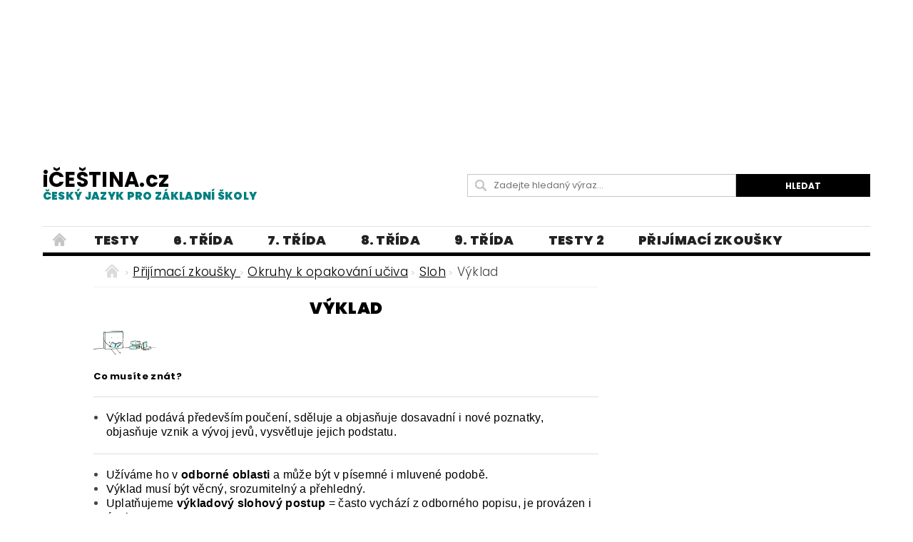

--- FILE ---
content_type: text/html; charset=utf-8
request_url: https://www.icestina.cz/vyklad-3/
body_size: 19683
content:
<!DOCTYPE html>
<html id="css" xml:lang='cs' lang='cs' class="external-fonts-loaded">
    <head>
        <link rel="preconnect" href="https://cdn.myshoptet.com" /><link rel="dns-prefetch" href="https://cdn.myshoptet.com" /><link rel="preload" href="https://cdn.myshoptet.com/prj/dist/master/cms/libs/jquery/jquery-1.11.3.min.js" as="script" />        <script>
dataLayer = [];
dataLayer.push({'shoptet' : {
    "pageId": 2429,
    "pageType": "category",
    "currency": "CZK",
    "currencyInfo": {
        "decimalSeparator": ",",
        "exchangeRate": 1,
        "priceDecimalPlaces": 2,
        "symbol": "K\u010d",
        "symbolLeft": 0,
        "thousandSeparator": " "
    },
    "language": "cs",
    "projectId": 256294,
    "category": {
        "guid": "18df3b02-1ede-11eb-933a-002590dad85e",
        "path": "P\u0159ij\u00edmac\u00ed zkou\u0161ky z \u010desk\u00e9ho jazyka na st\u0159edn\u00ed \u0161koly | Okruhy, kter\u00e9 se vyskytuj\u00ed v testech - opakov\u00e1n\u00ed u\u010diva | Sloh | V\u00fdklad",
        "parentCategoryGuid": "974ae376-e170-11ea-beb1-002590dad85e"
    },
    "cartInfo": {
        "id": null,
        "freeShipping": false,
        "freeShippingFrom": 0,
        "leftToFreeGift": {
            "formattedPrice": "0 K\u010d",
            "priceLeft": 0
        },
        "freeGift": false,
        "leftToFreeShipping": {
            "priceLeft": 0,
            "dependOnRegion": 0,
            "formattedPrice": "0 K\u010d"
        },
        "discountCoupon": [],
        "getNoBillingShippingPrice": {
            "withoutVat": 0,
            "vat": 0,
            "withVat": 0
        },
        "cartItems": [],
        "taxMode": "ORDINARY"
    },
    "cart": [],
    "customer": {
        "priceRatio": 1,
        "priceListId": 1,
        "groupId": null,
        "registered": false,
        "mainAccount": false
    }
}});
</script>

        <meta http-equiv="content-type" content="text/html; charset=utf-8" />
        <title>Výklad</title>

        <meta name="viewport" content="width=device-width, initial-scale=1.0" />
        <meta name="format-detection" content="telephone=no" />

        
            <meta property="og:type" content="website"><meta property="og:site_name" content="icestina.cz"><meta property="og:url" content="https://www.icestina.cz/vyklad-3/"><meta property="og:title" content="Výklad"><meta name="author" content="iČEŠTINA.cz"><meta name="web_author" content="Shoptet.cz"><meta name="dcterms.rightsHolder" content="www.icestina.cz"><meta name="robots" content="index,follow"><meta property="og:description" content="Výklad - příprava k přijímacím zkouškám na střední školy"><meta name="description" content="Výklad - příprava k přijímacím zkouškám na střední školy">
        


        
        <noscript>
            <style media="screen">
                #category-filter-hover {
                    display: block !important;
                }
            </style>
        </noscript>
        
    <link href="https://cdn.myshoptet.com/prj/dist/master/cms/templates/frontend_templates/shared/css/font-face/poppins.css" rel="stylesheet"><link href="https://cdn.myshoptet.com/prj/dist/master/shop/dist/font-shoptet-04.css.7d79974e5b4cdb582ad8.css" rel="stylesheet">    <script>
        var oldBrowser = false;
    </script>
    <!--[if lt IE 9]>
        <script src="https://cdnjs.cloudflare.com/ajax/libs/html5shiv/3.7.3/html5shiv.js"></script>
        <script>
            var oldBrowser = '<strong>Upozornění!</strong> Používáte zastaralý prohlížeč, který již není podporován. Prosím <a href="https://www.whatismybrowser.com/" target="_blank" rel="nofollow">aktualizujte svůj prohlížeč</a> a zvyšte své UX.';
        </script>
    <![endif]-->

        <style>:root {--color-primary: #000000;--color-primary-h: 0;--color-primary-s: 0%;--color-primary-l: 0%;--color-primary-hover: #329a9d;--color-primary-hover-h: 182;--color-primary-hover-s: 52%;--color-primary-hover-l: 41%;--color-secondary: #000000;--color-secondary-h: 0;--color-secondary-s: 0%;--color-secondary-l: 0%;--color-secondary-hover: #000000;--color-secondary-hover-h: 0;--color-secondary-hover-s: 0%;--color-secondary-hover-l: 0%;--color-tertiary: #000000;--color-tertiary-h: 0;--color-tertiary-s: 0%;--color-tertiary-l: 0%;--color-tertiary-hover: #000000;--color-tertiary-hover-h: 0;--color-tertiary-hover-s: 0%;--color-tertiary-hover-l: 0%;--color-header-background: #ffffff;--template-font: "Poppins";--template-headings-font: "Poppins";--header-background-url: none;--cookies-notice-background: #1A1937;--cookies-notice-color: #F8FAFB;--cookies-notice-button-hover: #f5f5f5;--cookies-notice-link-hover: #27263f;--templates-update-management-preview-mode-content: "Náhled aktualizací šablony je aktivní pro váš prohlížeč."}</style>

        <style>:root {--logo-x-position: 0px;--logo-y-position: 0px;--front-image-x-position: 0px;--front-image-y-position: 0px;}</style>

        <link href="https://cdn.myshoptet.com/prj/dist/master/shop/dist/main-04.css.55ec9317567af1708cb4.css" rel="stylesheet" media="screen" />

        <link rel="stylesheet" href="https://cdn.myshoptet.com/prj/dist/master/cms/templates/frontend_templates/_/css/print.css" media="print" />
                            <link rel="shortcut icon" href="/favicon.ico" type="image/x-icon" />
                                    <link rel="canonical" href="https://www.icestina.cz/vyklad-3/" />
        
        
        
        
                
                            <style>
                    /* custom background */
                    #main-wrapper {
                                                                            background-position: left top !important;
                            background-repeat: repeat !important;
                                                                            background-attachment: scroll !important;
                                                                    }
                </style>
                    
                <script>var shoptet = shoptet || {};shoptet.abilities = {"about":{"generation":2,"id":"04"},"config":{"category":{"product":{"image_size":"detail_alt_1"}},"navigation_breakpoint":991,"number_of_active_related_products":2,"product_slider":{"autoplay":false,"autoplay_speed":3000,"loop":true,"navigation":true,"pagination":true,"shadow_size":0}},"elements":{"recapitulation_in_checkout":true},"feature":{"directional_thumbnails":false,"extended_ajax_cart":false,"extended_search_whisperer":false,"fixed_header":false,"images_in_menu":false,"product_slider":false,"simple_ajax_cart":true,"smart_labels":false,"tabs_accordion":false,"tabs_responsive":false,"top_navigation_menu":false,"user_action_fullscreen":false}};shoptet.design = {"template":{"name":"Pop","colorVariant":"Diamond"},"layout":{"homepage":"listImage","subPage":"listImage","productDetail":"listImage"},"colorScheme":{"conversionColor":"#000000","conversionColorHover":"#000000","color1":"#000000","color2":"#329a9d","color3":"#000000","color4":"#000000"},"fonts":{"heading":"Poppins","text":"Poppins"},"header":{"backgroundImage":null,"image":null,"logo":null,"color":"#ffffff"},"background":{"enabled":true,"color":{"enabled":false,"color":"#F0FFFF"},"image":{"url":null,"attachment":"scroll","position":"tile"}}};shoptet.config = {};shoptet.events = {};shoptet.runtime = {};shoptet.content = shoptet.content || {};shoptet.updates = {};shoptet.messages = [];shoptet.messages['lightboxImg'] = "Obrázek";shoptet.messages['lightboxOf'] = "z";shoptet.messages['more'] = "Více";shoptet.messages['cancel'] = "Zrušit";shoptet.messages['removedItem'] = "Položka byla odstraněna z košíku.";shoptet.messages['discountCouponWarning'] = "Zapomněli jste uplatnit slevový kupón. Pro pokračování jej uplatněte pomocí tlačítka vedle vstupního pole, nebo jej smažte.";shoptet.messages['charsNeeded'] = "Prosím, použijte minimálně 3 znaky!";shoptet.messages['invalidCompanyId'] = "Neplané IČ, povoleny jsou pouze číslice";shoptet.messages['needHelp'] = "Potřebujete pomoc?";shoptet.messages['showContacts'] = "Zobrazit kontakty";shoptet.messages['hideContacts'] = "Skrýt kontakty";shoptet.messages['ajaxError'] = "Došlo k chybě; obnovte prosím stránku a zkuste to znovu.";shoptet.messages['variantWarning'] = "Zvolte prosím variantu produktu.";shoptet.messages['chooseVariant'] = "Zvolte variantu";shoptet.messages['unavailableVariant'] = "Tato varianta není dostupná a není možné ji objednat.";shoptet.messages['withVat'] = "včetně DPH";shoptet.messages['withoutVat'] = "bez DPH";shoptet.messages['toCart'] = "Do košíku";shoptet.messages['emptyCart'] = "Prázdný košík";shoptet.messages['change'] = "Změnit";shoptet.messages['chosenBranch'] = "Zvolená pobočka";shoptet.messages['validatorRequired'] = "Povinné pole";shoptet.messages['validatorEmail'] = "Prosím vložte platnou e-mailovou adresu";shoptet.messages['validatorUrl'] = "Prosím vložte platnou URL adresu";shoptet.messages['validatorDate'] = "Prosím vložte platné datum";shoptet.messages['validatorNumber'] = "Vložte číslo";shoptet.messages['validatorDigits'] = "Prosím vložte pouze číslice";shoptet.messages['validatorCheckbox'] = "Zadejte prosím všechna povinná pole";shoptet.messages['validatorConsent'] = "Bez souhlasu nelze odeslat.";shoptet.messages['validatorPassword'] = "Hesla se neshodují";shoptet.messages['validatorInvalidPhoneNumber'] = "Vyplňte prosím platné telefonní číslo bez předvolby.";shoptet.messages['validatorInvalidPhoneNumberSuggestedRegion'] = "Neplatné číslo — navržený region: %1";shoptet.messages['validatorInvalidCompanyId'] = "Neplatné IČ, musí být ve tvaru jako %1";shoptet.messages['validatorFullName'] = "Nezapomněli jste příjmení?";shoptet.messages['validatorHouseNumber'] = "Prosím zadejte správné číslo domu";shoptet.messages['validatorZipCode'] = "Zadané PSČ neodpovídá zvolené zemi";shoptet.messages['validatorShortPhoneNumber'] = "Telefonní číslo musí mít min. 8 znaků";shoptet.messages['choose-personal-collection'] = "Prosím vyberte místo doručení u osobního odběru, není zvoleno.";shoptet.messages['choose-external-shipping'] = "Upřesněte prosím vybraný způsob dopravy";shoptet.messages['choose-ceska-posta'] = "Pobočka České Pošty není určena, zvolte prosím některou";shoptet.messages['choose-hupostPostaPont'] = "Pobočka Maďarské pošty není vybrána, zvolte prosím nějakou";shoptet.messages['choose-postSk'] = "Pobočka Slovenské pošty není zvolena, vyberte prosím některou";shoptet.messages['choose-ulozenka'] = "Pobočka Uloženky nebyla zvolena, prosím vyberte některou";shoptet.messages['choose-zasilkovna'] = "Pobočka Zásilkovny nebyla zvolena, prosím vyberte některou";shoptet.messages['choose-ppl-cz'] = "Pobočka PPL ParcelShop nebyla vybrána, vyberte prosím jednu";shoptet.messages['choose-glsCz'] = "Pobočka GLS ParcelShop nebyla zvolena, prosím vyberte některou";shoptet.messages['choose-dpd-cz'] = "Ani jedna z poboček služby DPD Parcel Shop nebyla zvolená, prosím vyberte si jednu z možností.";shoptet.messages['watchdogType'] = "Je zapotřebí vybrat jednu z možností u sledování produktu.";shoptet.messages['watchdog-consent-required'] = "Musíte zaškrtnout všechny povinné souhlasy";shoptet.messages['watchdogEmailEmpty'] = "Prosím vyplňte e-mail";shoptet.messages['privacyPolicy'] = 'Musíte souhlasit s ochranou osobních údajů';shoptet.messages['amountChanged'] = '(množství bylo změněno)';shoptet.messages['unavailableCombination'] = 'Není k dispozici v této kombinaci';shoptet.messages['specifyShippingMethod'] = 'Upřesněte dopravu';shoptet.messages['PIScountryOptionMoreBanks'] = 'Možnost platby z %1 bank';shoptet.messages['PIScountryOptionOneBank'] = 'Možnost platby z 1 banky';shoptet.messages['PIScurrencyInfoCZK'] = 'V měně CZK lze zaplatit pouze prostřednictvím českých bank.';shoptet.messages['PIScurrencyInfoHUF'] = 'V měně HUF lze zaplatit pouze prostřednictvím maďarských bank.';shoptet.messages['validatorVatIdWaiting'] = "Ověřujeme";shoptet.messages['validatorVatIdValid'] = "Ověřeno";shoptet.messages['validatorVatIdInvalid'] = "DIČ se nepodařilo ověřit, i přesto můžete objednávku dokončit";shoptet.messages['validatorVatIdInvalidOrderForbid'] = "Zadané DIČ nelze nyní ověřit, protože služba ověřování je dočasně nedostupná. Zkuste opakovat zadání později, nebo DIČ vymažte s vaši objednávku dokončete v režimu OSS. Případně kontaktujte prodejce.";shoptet.messages['validatorVatIdInvalidOssRegime'] = "Zadané DIČ nemůže být ověřeno, protože služba ověřování je dočasně nedostupná. Vaše objednávka bude dokončena v režimu OSS. Případně kontaktujte prodejce.";shoptet.messages['previous'] = "Předchozí";shoptet.messages['next'] = "Následující";shoptet.messages['close'] = "Zavřít";shoptet.messages['imageWithoutAlt'] = "Tento obrázek nemá popisek";shoptet.messages['newQuantity'] = "Nové množství:";shoptet.messages['currentQuantity'] = "Aktuální množství:";shoptet.messages['quantityRange'] = "Prosím vložte číslo v rozmezí %1 a %2";shoptet.messages['skipped'] = "Přeskočeno";shoptet.messages.validator = {};shoptet.messages.validator.nameRequired = "Zadejte jméno a příjmení.";shoptet.messages.validator.emailRequired = "Zadejte e-mailovou adresu (např. jan.novak@example.com).";shoptet.messages.validator.phoneRequired = "Zadejte telefonní číslo.";shoptet.messages.validator.messageRequired = "Napište komentář.";shoptet.messages.validator.descriptionRequired = shoptet.messages.validator.messageRequired;shoptet.messages.validator.captchaRequired = "Vyplňte bezpečnostní kontrolu.";shoptet.messages.validator.consentsRequired = "Potvrďte svůj souhlas.";shoptet.messages.validator.scoreRequired = "Zadejte počet hvězdiček.";shoptet.messages.validator.passwordRequired = "Zadejte heslo, které bude obsahovat min. 4 znaky.";shoptet.messages.validator.passwordAgainRequired = shoptet.messages.validator.passwordRequired;shoptet.messages.validator.currentPasswordRequired = shoptet.messages.validator.passwordRequired;shoptet.messages.validator.birthdateRequired = "Zadejte datum narození.";shoptet.messages.validator.billFullNameRequired = "Zadejte jméno a příjmení.";shoptet.messages.validator.deliveryFullNameRequired = shoptet.messages.validator.billFullNameRequired;shoptet.messages.validator.billStreetRequired = "Zadejte název ulice.";shoptet.messages.validator.deliveryStreetRequired = shoptet.messages.validator.billStreetRequired;shoptet.messages.validator.billHouseNumberRequired = "Zadejte číslo domu.";shoptet.messages.validator.deliveryHouseNumberRequired = shoptet.messages.validator.billHouseNumberRequired;shoptet.messages.validator.billZipRequired = "Zadejte PSČ.";shoptet.messages.validator.deliveryZipRequired = shoptet.messages.validator.billZipRequired;shoptet.messages.validator.billCityRequired = "Zadejte název města.";shoptet.messages.validator.deliveryCityRequired = shoptet.messages.validator.billCityRequired;shoptet.messages.validator.companyIdRequired = "Zadejte IČ.";shoptet.messages.validator.vatIdRequired = "Zadejte DIČ.";shoptet.messages.validator.billCompanyRequired = "Zadejte název společnosti.";shoptet.messages['loading'] = "Načítám…";shoptet.messages['stillLoading'] = "Stále načítám…";shoptet.messages['loadingFailed'] = "Načtení se nezdařilo. Zkuste to znovu.";shoptet.messages['productsSorted'] = "Produkty seřazeny.";shoptet.messages['formLoadingFailed'] = "Formulář se nepodařilo načíst. Zkuste to prosím znovu.";shoptet.messages.moreInfo = "Více informací";shoptet.config.orderingProcess = {active: false,step: false};shoptet.config.documentsRounding = '3';shoptet.config.documentPriceDecimalPlaces = '2';shoptet.config.thousandSeparator = ' ';shoptet.config.decSeparator = ',';shoptet.config.decPlaces = '2';shoptet.config.decPlacesSystemDefault = '2';shoptet.config.currencySymbol = 'Kč';shoptet.config.currencySymbolLeft = '0';shoptet.config.defaultVatIncluded = 1;shoptet.config.defaultProductMaxAmount = 9999;shoptet.config.inStockAvailabilityId = -1;shoptet.config.defaultProductMaxAmount = 9999;shoptet.config.inStockAvailabilityId = -1;shoptet.config.cartActionUrl = '/action/Cart';shoptet.config.advancedOrderUrl = '/action/Cart/GetExtendedOrder/';shoptet.config.cartContentUrl = '/action/Cart/GetCartContent/';shoptet.config.stockAmountUrl = '/action/ProductStockAmount/';shoptet.config.addToCartUrl = '/action/Cart/addCartItem/';shoptet.config.removeFromCartUrl = '/action/Cart/deleteCartItem/';shoptet.config.updateCartUrl = '/action/Cart/setCartItemAmount/';shoptet.config.addDiscountCouponUrl = '/action/Cart/addDiscountCoupon/';shoptet.config.setSelectedGiftUrl = '/action/Cart/setSelectedGift/';shoptet.config.rateProduct = '/action/ProductDetail/RateProduct/';shoptet.config.customerDataUrl = '/action/OrderingProcess/step2CustomerAjax/';shoptet.config.registerUrl = '/registrace/';shoptet.config.agreementCookieName = 'site-agreement';shoptet.config.cookiesConsentUrl = '/action/CustomerCookieConsent/';shoptet.config.cookiesConsentIsActive = 0;shoptet.config.cookiesConsentOptAnalytics = 'analytics';shoptet.config.cookiesConsentOptPersonalisation = 'personalisation';shoptet.config.cookiesConsentOptNone = 'none';shoptet.config.cookiesConsentRefuseDuration = 30;shoptet.config.cookiesConsentName = 'CookiesConsent';shoptet.config.agreementCookieExpire = 400;shoptet.config.cookiesConsentSettingsUrl = '/cookies-settings/';shoptet.config.fonts = {"google":{"attributes":"300,400,600,700,900:latin-ext","families":["Poppins"],"urls":["https:\/\/cdn.myshoptet.com\/prj\/dist\/master\/cms\/templates\/frontend_templates\/shared\/css\/font-face\/poppins.css"]},"custom":{"families":["shoptet"],"urls":["https:\/\/cdn.myshoptet.com\/prj\/dist\/master\/shop\/dist\/font-shoptet-04.css.7d79974e5b4cdb582ad8.css"]}};shoptet.config.mobileHeaderVersion = '1';shoptet.config.fbCAPIEnabled = false;shoptet.config.fbPixelEnabled = false;shoptet.config.fbCAPIUrl = '/action/FacebookCAPI/';shoptet.content.regexp = /strana-[0-9]+[\/]/g;shoptet.content.colorboxHeader = '<div class="colorbox-html-content">';shoptet.content.colorboxFooter = '</div>';shoptet.customer = {};shoptet.csrf = shoptet.csrf || {};shoptet.csrf.token = 'csrf_kiwov9EM5ecf15ca134ff62a';shoptet.csrf.invalidTokenModal = '<div><h2>Přihlaste se prosím znovu</h2><p>Omlouváme se, ale Váš CSRF token pravděpodobně vypršel. Abychom mohli udržet Vaši bezpečnost na co největší úrovni potřebujeme, abyste se znovu přihlásili.</p><p>Děkujeme za pochopení.</p><div><a href="/login/?backTo=%2Fvyklad-3%2F">Přihlášení</a></div></div> ';shoptet.csrf.formsSelector = 'csrf-enabled';shoptet.csrf.submitListener = true;shoptet.csrf.validateURL = '/action/ValidateCSRFToken/Index/';shoptet.csrf.refreshURL = '/action/RefreshCSRFTokenNew/Index/';shoptet.csrf.enabled = true;shoptet.config.googleAnalytics ||= {};shoptet.config.googleAnalytics.isGa4Enabled = true;shoptet.config.googleAnalytics.route ||= {};shoptet.config.googleAnalytics.route.ua = "UA";shoptet.config.googleAnalytics.route.ga4 = "GA4";shoptet.config.ums_a11y_category_page = true;shoptet.config.discussion_rating_forms = false;shoptet.config.ums_forms_redesign = false;shoptet.config.showPriceWithoutVat = '';shoptet.config.ums_a11y_login = false;</script>
        <script src="https://cdn.myshoptet.com/prj/dist/master/cms/libs/jquery/jquery-1.11.3.min.js"></script><script src="https://cdn.myshoptet.com/prj/dist/master/cms/libs/jquery/jquery-migrate-1.4.1.min.js"></script><script src="https://cdn.myshoptet.com/prj/dist/master/cms/libs/jquery/jquery-ui-1.8.24.min.js"></script>
    <script src="https://cdn.myshoptet.com/prj/dist/master/shop/dist/main-04.js.cd0f12ca7fcb266dd765.js"></script>
<script src="https://cdn.myshoptet.com/prj/dist/master/shop/dist/shared-2g.js.aa13ef3ecca51cd89ec5.js"></script><script src="https://cdn.myshoptet.com/prj/dist/master/cms/libs/jqueryui/i18n/datepicker-cs.js"></script><script>if (window.self !== window.top) {const script = document.createElement('script');script.type = 'module';script.src = "https://cdn.myshoptet.com/prj/dist/master/shop/dist/editorPreview.js.e7168e827271d1c16a1d.js";document.body.appendChild(script);}</script>        <script>
            jQuery.extend(jQuery.cybergenicsFormValidator.messages, {
                required: "Povinné pole",
                email: "Prosím vložte platnou e-mailovou adresu",
                url: "Prosím vložte platnou URL adresu",
                date: "Prosím vložte platné datum",
                number: "Vložte číslo",
                digits: "Prosím vložte pouze číslice",
                checkbox: "Zadejte prosím všechna povinná pole",
                validatorConsent: "Bez souhlasu nelze odeslat.",
                password: "Hesla se neshodují",
                invalidPhoneNumber: "Vyplňte prosím platné telefonní číslo bez předvolby.",
                invalidCompanyId: 'Nevalidní IČ, musí mít přesně 8 čísel (před kratší IČ lze dát nuly)',
                fullName: "Nezapomněli jste příjmení?",
                zipCode: "Zadané PSČ neodpovídá zvolené zemi",
                houseNumber: "Prosím zadejte správné číslo domu",
                shortPhoneNumber: "Telefonní číslo musí mít min. 8 znaků",
                privacyPolicy: "Musíte souhlasit s ochranou osobních údajů"
            });
        </script>
                                    
                
        
        <!-- User include -->
                <!-- api 608(256) html code header -->
<link rel="stylesheet" href="https://cdn.myshoptet.com/usr/api2.dklab.cz/user/documents/_doplnky/bannery/256294/4576/256294_4576.css" type="text/css" /><style>
        :root {
            --dklab-bannery-b-hp-padding: 15px;
            --dklab-bannery-b-hp-box-padding: 20px;
            --dklab-bannery-b-hp-big-screen: 25%;
            --dklab-bannery-b-hp-medium-screen: 25%;
            --dklab-bannery-b-hp-small-screen: 25%;
            --dklab-bannery-b-hp-tablet-screen: 25%;
            --dklab-bannery-b-hp-mobile-screen: 25%;

            --dklab-bannery-i-hp-icon-color: #329A9D;
            --dklab-bannery-i-hp-color: #000000;
            --dklab-bannery-i-hp-background: #FFFFFF;            
            
            --dklab-bannery-i-d-icon-color: #000000;
            --dklab-bannery-i-d-color: #000000;
            --dklab-bannery-i-d-background: #FFFFFF;


            --dklab-bannery-i-hp-w-big-screen: 6;
            --dklab-bannery-i-hp-w-medium-screen: 6;
            --dklab-bannery-i-hp-w-small-screen: 6;
            --dklab-bannery-i-hp-w-tablet-screen: 6;
            --dklab-bannery-i-hp-w-mobile-screen: 3;
            
            --dklab-bannery-i-d-w-big-screen: 4;
            --dklab-bannery-i-d-w-medium-screen: 4;
            --dklab-bannery-i-d-w-small-screen: 4;
            --dklab-bannery-i-d-w-tablet-screen: 4;
            --dklab-bannery-i-d-w-mobile-screen: 2;

        }</style>
<!-- service 608(256) html code header -->
<link rel="stylesheet" href="https://cdn.myshoptet.com/usr/api.dklab.cz/user/documents/fontawesome/css/all.css?v=1.02" type="text/css" />
<!-- project html code header -->
<style>
#category-tabs,.pagination-category-tabs{display:none;}
ul[style="list-style-type: square;"]{margin-left:0;}
ul[style="list-style-type: square;"] li{margin-bottom:0px;position:relative;list-style:none;padding-left:18px;}
ul[style="list-style-type: square;"] li::before{content:"";width:13px;height:15px;border-radius:2px;border:2px solid #c6c6c6;position:absolute;left:0;top:3px;}
ul[style="list-style-type: square;"] li::after{content:"\2713";font-size:17px;font-weight:800;color:#008080;position: absolute;left: 2px;top: -2px;}
.sticky-top{position:sticky;top:10px;}
#footer-in .topic{font-size:19px;font-weight:800;text-transform:initial;line-height: 0.2rem;}
#footer-in ul > li a:not(.button){font-size:15px;font-weight:400;}
.siteCookies--bottom{width:100%;left:0;margin-left:0;background-color: #329a9d;}
.siteCookies__form{width:100%;max-width:1190px;background-color: #329a9d;}
.siteCookies__form a{color:#fff!important;}
.siteCookies__link{    background: #31304f;border-radius:4px;}
.ns-aisw7-l-banner-large-kiss, #mys-content, #mys-wrapper, iframe#aswift_1, #aswift_1_expand, .example_responsive_9{width:100%!important;;}
.reklama{max-width:1190px;overflow:hidden;}
.welcomeimage{display: flex;justify-content: center;margin: 0 0 55px 0;flex-wrap: wrap;}
.welcomeimage>div:nth-child(1), .welcomeimage>div:nth-child(3){width:100%;margin:25px 0;text-align:center;}
.welcomeimage>div:nth-child(2)>a{margin:0 25px;}
article#welcome>div.text-center{margin-bottom:50px;}
#results {font-size:22px;color:#000}
#resultsanswer{display:none;}
.in-testy .description{display:none;}
.in-testy .news-item .text .title{font-weight:800;font-size:19px;}
#quiz .question{font-size:18px;font-family: Arial; color:#000000;font-weight:600;}
.answers{font-size:17px;display:flex;font-family: Arial; font-weight:400; flex-direction:column;margin-bottom:20px;margin-top:5px;}
blockquote{background-color:#f6f6f6;border-left:5px solid #add8e6;border-top-left-radius:1px;border-bottom-left-radius:1px;margin-left:1px;padding:10px;}
blockquote p{margin-bottom:0;color:}
@font-face {font-family: kristen;src: url("/user/documents/font/itckristen.ttf");}
#column-l-in > div .topic{font-family:"kristen", sans serif;font-weight:600;font-size:16px;color:#000;text-transform:initial;}
#menu li a{font-weight:1000;font-size:18px} 
.in-vyhledavani h2{font-size:35px;}
.search-results-groups h4{display:none;}
#products-found{displaY:none;}
#footer{margin-top:0;background-color:transparent;}
#footer #footer-in>div.row{background-color:#ffffff;}
#footer-in{border-top:0;}
h1{font-weight:800;font-size: 1.46rem;color: #000000;text-align: center }
.news-item .text .title{font-weight:800;font-size: 1.20rem;color: #000000;text-align: left; line-height: 1.5rem;}
#navigation span a, #navigation span{font-size:17px;}

@media(max-width:1024px){
aside#column-l, aside#column-r{display:none;}
main#content-in{width:100%;}
}

@media(min-width:1025px){
aside#column-l{width:6%;}
main#content-in {width:62%;}
aside#column-r{width:27%;}
}

@media(min-width:641px){

header .searchform fieldset{margin-bottom:0;}
header#header-in>div.row{display:flex;justify-content:space-between;align-items:center;}
header#header-in div.large-4:nth-child(1), header#header-in div.large-4:nth-child(2){width:50%;}
header#header-in>div.row>div.large-4:nth-child(3){display:none;}
.searchform{max-width:600px;}
}

@media(max-width:640px){

p#navigation{margin:10px 0;display:block;}
}
</style>

<style type="text/css"> #header-cart { display: none } </style>
<style type="text/css">
   #top-links { display: none }
</style>
<style type="text/css"> #header-in .header-phone { display: none } </style>
<style type="text/css"> #header-in .header-email { display: none } </style>
<style type="text/css">
#categories  a {font-size: 25px; }

h6 { font-weight: 600 }
<body style="font-family: Geneva CE">
.text-logo {  font-size: 60px; color: #4e514e; font-weight: 600; }
.text-logo .motto { font-size: 40px; color: #058c06; font-weight: 300; }

@media(max-width:840px){
#welcome>div{display:flex;flex-direction:column;}
#welcome>div img[alt="český jazyk"]{display:none;}
}

@media(max-width:730px){
.welcomeimage>div:nth-child(2)>img{max-width:110px;}
}

@media(max-width:470px){
#welcome video{width:100%;}
.welcomeimage img{max-width:100px;}
.welcomeimage>div:nth-child(2){display:flex;align-item:center;}
}

@media(max-width:373px){
.welcomeimage > div:nth-child(2) > a{margin:0;}
}

@media(max-width:320px){
.welcomeimage img{max-width:90px;}
}
</style>
<script data-ad-client="ca-pub-3848824471012017" async src="https://pagead2.googlesyndication.com/pagead/js/adsbygoogle.js"></script>

<style>
@media(min-width: 1000px) { .example_responsive_9 { width: 1600px; height: 200px; } }
</style>
<script async src="https://pagead2.googlesyndication.com/pagead/js/adsbygoogle.js"></script>
<!-- example_responsive_9 -->
<section style="background:#ffffff"><div class="large-12 row reklama">
<ins class="adsbygoogle example_responsive_9"
     style="display:inline-block;"
     data-full-width-responsive="true"
     data-ad-client="ca-pub-3848824471012017"
     data-ad-slot="9059873549"></ins></div></section>
<script>
(adsbygoogle = window.adsbygoogle || []).push({});
</script>
<style> .blog-hp::before{content: "Blog: Vše zajímavé o češtině...";font-size:27px;color:#000;font-weight:600;}
select.letter {
	 height: auto;
	 text-align: center;
	 font-weight: 800;
	 min-width: 35px;
	 font-size: 100%;
	 border-radius: 2px;
	 border-width: 1px;
	 text-align: start;
	 appearance: auto;
	 background: none;
	 margin-left: 1px;
	 padding: 0px 0px;
	 border: 1px solid #000000;
   width:auto;
   height:auto;
}
 select.letter:hover {
	 cursor: pointer;
}
.odpovedi {
	 font-size: 24px;
   color: #2f4f4f	;
   font-weight: 800;
}

 span.over {
	 background: #008b8b;
	 border: 1px solid #31304f;
	 border-radius: 2px;
	 padding: 12px 22px;
	 color: #fff;
	 display: inline-block;
	 margin: 4px 0px;
   margin-bottom: 12px;
   font-weight: 700;
   font-size: 20px;
}
span.over:hover {
	 color: #31304f;
	 border: 1px solid #008b8b;
	 background: #fff;
	 cursor: pointer;
   font-weight: 700;
   font-size: 20px;
}
.text>p{line-height: 2.1;}
.odpovedi+.odpovedi{display:none;}
.good-answer{background-color:#32cd32!important;color:#000!important;}
.wrong-answer{background-color:red!important;color:#000!important;}
.moznosti{margin-bottom:30px;}
.moznosti p{font-size:18px;font-family:Arial;font-weight:600;margin-bottom:8px;line-height:1.1;}
.moznosti form div{font-size:17px;font-family:Arial;font-weight:400;margin-bottom:2px;}
.goodlabel{position:relative;}
.goodlabel::after{background:url('/user/documents/upload/sablona-nemazat/check-mark-svgrepo-com (1).svg');position:absolute;background-size:15px;width:15px;height:15px;top:50%;transform:translateY(-50%);content:"";position:absolute;right:-18px;}
.wronglabel::after{content: "\e901";font-family:"Shoptet";position:relative;top:2px;margin-left:1px;}
</style>


<style>
.p-name {font-weight: 800;color:#000000;}
.subcategories.with-image .subcategories-single .text {font-weight: 800; font-size: 14px;}
</style>


<style>
#logo.text-logo {  font-size: 29px; font-weight: 700; color: #000;}
</style>



<style>
.navigation-menu
a {
    font-size: 1.0375rem !important;
}
</style>



<style>
#menu li a, .navigation-menu li
a {
    font-weight: 800;
    font-size: 18px;
    text-transform: uppercase;
    padding: 0
1.5rem 0;
    outline: none;
    display: block;
    line-height: 2.3875rem;
}
</style>

<style>
#logo.text-logo
small {
    display: block;
    color: #008080;
    font-weight: 800;
    font-size: 15px;
    
    
}
</style>

<style>
.h2-even, .h2-even-nor, .h2-odd, .h2-odd-nor {
    display: inline-block;
    margin: .3125rem 0 1rem;
    padding: 0 2rem;
    position: relative;
     font-weight: 800;
     font-size: 21px;
    text-transform: uppercase;
    color: #329a9d;
}
</style>







        <!-- /User include -->
                                <!-- Global site tag (gtag.js) - Google Analytics -->
    <script async src="https://www.googletagmanager.com/gtag/js?id=G-L07XTP7RHJ"></script>
    <script>
        
        window.dataLayer = window.dataLayer || [];
        function gtag(){dataLayer.push(arguments);}
        

        
        gtag('js', new Date());

                gtag('config', 'UA-148802006-1', { 'groups': "UA" });
        
                gtag('config', 'G-L07XTP7RHJ', {"groups":"GA4","send_page_view":false,"content_group":"category","currency":"CZK","page_language":"cs"});
        
        
        
        
        
        
                    gtag('event', 'page_view', {"send_to":"GA4","page_language":"cs","content_group":"category","currency":"CZK"});
        
        
        
        
        
        
        
        
        
        
        
        
        
        document.addEventListener('DOMContentLoaded', function() {
            if (typeof shoptet.tracking !== 'undefined') {
                for (var id in shoptet.tracking.bannersList) {
                    gtag('event', 'view_promotion', {
                        "send_to": "UA",
                        "promotions": [
                            {
                                "id": shoptet.tracking.bannersList[id].id,
                                "name": shoptet.tracking.bannersList[id].name,
                                "position": shoptet.tracking.bannersList[id].position
                            }
                        ]
                    });
                }
            }

            shoptet.consent.onAccept(function(agreements) {
                if (agreements.length !== 0) {
                    console.debug('gtag consent accept');
                    var gtagConsentPayload =  {
                        'ad_storage': agreements.includes(shoptet.config.cookiesConsentOptPersonalisation)
                            ? 'granted' : 'denied',
                        'analytics_storage': agreements.includes(shoptet.config.cookiesConsentOptAnalytics)
                            ? 'granted' : 'denied',
                                                                                                'ad_user_data': agreements.includes(shoptet.config.cookiesConsentOptPersonalisation)
                            ? 'granted' : 'denied',
                        'ad_personalization': agreements.includes(shoptet.config.cookiesConsentOptPersonalisation)
                            ? 'granted' : 'denied',
                        };
                    console.debug('update consent data', gtagConsentPayload);
                    gtag('consent', 'update', gtagConsentPayload);
                    dataLayer.push(
                        { 'event': 'update_consent' }
                    );
                }
            });
        });
    </script>

                
                                                    </head>
        <body class="desktop id-2429 in-vyklad-3 template-04 type-category page-category ajax-add-to-cart">
        
        <div id="fb-root"></div>
        <script>
            window.fbAsyncInit = function() {
                FB.init({
                    autoLogAppEvents : true,
                    xfbml            : true,
                    version          : 'v24.0'
                });
            };
        </script>
        <script async defer crossorigin="anonymous" src="https://connect.facebook.net/cs_CZ/sdk.js#xfbml=1&version=v24.0"></script>
        
                
        
        <div id="main-wrapper">
            <div id="main-wrapper-in" class="large-12 medium-12 small-12">
                <div id="main" class="large-12 medium-12 small-12 row">

                    

                    <div id="header" class="large-12 medium-12 small-12 columns">
                        <header id="header-in" class="large-12 medium-12 small-12 clearfix">
                            
<div class="row">
    
                        <div class="large-4 medium-4 small-6 columns">
                        <a href="/" title="iČEŠTINA.cz" id="logo" class="text-logo" data-testid="linkWebsiteLogo">iČEŠTINA.cz<small id="motto">ČESKÝ JAZYK PRO ZÁKLADNÍ ŠKOLY</small></a>
        </div>
    
    
        <div class="large-4 medium-4 small-12 columns">
                                                <div class="large-12 row collapse header-contacts">
                                                                                       <div class="large-6 medium-12 small-6 header-phone columns left">
                    <a href="tel:+420732259596" title="Telefon"><span>+420732259596</span></a>
                    </div>
                                                    <div class="large-6 medium-12 small-6 header-email columns left">
                                                    <a href="mailto:info@icestina.cz"><span>info@icestina.cz</span></a>
                                            </div>
                            </div>
            
                        <div class="searchform large-12 medium-12 small-12" itemscope itemtype="https://schema.org/WebSite">
                <meta itemprop="headline" content="Výklad"/>
<meta itemprop="url" content="https://www.icestina.cz"/>
        <meta itemprop="text" content="Výklad - příprava k přijímacím zkouškám na střední školy"/>

                <form class="search-whisperer-wrap-v1 search-whisperer-wrap" action="/action/ProductSearch/prepareString/" method="post" itemprop="potentialAction" itemscope itemtype="https://schema.org/SearchAction" data-testid="searchForm">
                    <fieldset>
                        <meta itemprop="target" content="https://www.icestina.cz/vyhledavani/?string={string}"/>
                        <div class="large-8 medium-8 small-12 left">
                            <input type="hidden" name="language" value="cs" />
                            <input type="search" name="string" itemprop="query-input" class="s-word" placeholder="Zadejte hledaný výraz..." autocomplete="off" data-testid="searchInput" />
                        </div>
                        <div class="tar large-4 medium-4 small-2 left b-search-wrap">
                            <input type="submit" value="Hledat" class="b-search tiny button" data-testid="searchBtn" />
                        </div>
                        <div class="search-whisperer-container-js"></div>
                        <div class="search-notice large-12 medium-12 small-12" data-testid="searchMsg">Prosím, použijte minimálně 3 znaky!</div>
                    </fieldset>
                </form>
            </div>
        </div>
    
    
        <div class="large-4 medium-4 small-12 columns">
                        <div id="top-links" class="large-12 medium-12 small-12">
                <span class="responsive-mobile-visible responsive-all-hidden box-account-links-trigger-wrap">
                    <span class="box-account-links-trigger"></span>
                </span>
                <ul class="responsive-mobile-hidden box-account-links list-inline list-reset">
                    
                                                                                                                        <li>
                                        <a class="icon-account-login" href="/login/?backTo=%2Fvyklad-3%2F" title="Přihlášení" data-testid="signin" rel="nofollow"><span>Přihlášení</span></a>
                                    </li>
                                    <li>
                                        <span class="responsive-mobile-hidden"> |</span>
                                        <a href="/registrace/" title="Registrace" data-testid="headerSignup" rel="nofollow">Registrace</a>
                                    </li>
                                                                                                        
                </ul>
            </div>
                        
                                            
                <div class="place-cart-here">
                    <div id="header-cart-wrapper" class="header-cart-wrapper menu-element-wrap">
    <a href="/kosik/" id="header-cart" class="header-cart" data-testid="headerCart" rel="nofollow">
        <span class="responsive-mobile-hidden">Košík:</span>
        
        <strong class="header-cart-price" data-testid="headerCartPrice">
            0 Kč
        </strong>
    </a>

    <div id="cart-recapitulation" class="cart-recapitulation menu-element-submenu align-right hover-hidden" data-testid="popupCartWidget">
                    <div class="cart-reca-single darken tac" data-testid="cartTitle">
                Váš nákupní košík je prázdný            </div>
            </div>
</div>
                </div>
                    </div>
    
</div>

             <nav id="menu" class="large-12 medium-12 small-12"><ul class="inline-list list-inline valign-top-inline left"><li class="first-line"><a href="/" id="a-home" data-testid="headerMenuItem">Úvodní stránka</a></li><li class="menu-item-external-397">
    <a href="https://www.icestina-e-shop.cz/" target="_blank" data-testid="headerMenuItem">
        Testy
    </a>
</li><li class="menu-item-1331 navigation-submenu-trigger-wrap icon-menu-arrow-wrap">
        <a href="/ucivo-6--tridy/" data-testid="headerMenuItem">
                    <span class="navigation-submenu-trigger icon-menu-arrow-down icon-menu-arrow"></span>
                6. třída
    </a>
        <ul class="navigation-submenu navigation-menu">
                    <li class="menu-item-1367">
                <a href="/o-ceskem-jazyce/" data-image="https://cdn.myshoptet.com/usr/www.icestina.cz/user/categories/thumb/ikonka-60.jpg">O českém jazyce</a>
            </li>
                    <li class="menu-item-1370">
                <a href="/zvukova-stranka-jazyka/" data-image="https://cdn.myshoptet.com/usr/www.icestina.cz/user/categories/thumb/ikonka-61.jpg">Zvuková stránka jazyka</a>
            </li>
                    <li class="menu-item-1373">
                <a href="/tvaroslovi/" data-image="https://cdn.myshoptet.com/usr/www.icestina.cz/user/categories/thumb/ikonka-62.jpg">Tvarosloví</a>
            </li>
                    <li class="menu-item-1376">
                <a href="/skladba/" data-image="https://cdn.myshoptet.com/usr/www.icestina.cz/user/categories/thumb/ikonka-63.jpg">Skladba</a>
            </li>
                    <li class="menu-item-2039">
                <a href="/sloh-6--trida/" data-image="https://cdn.myshoptet.com/usr/www.icestina.cz/user/categories/thumb/ikonka-1-1.jpg">Sloh</a>
            </li>
                    <li class="menu-item-4416">
                <a href="/testy-6--trida/" data-image="https://cdn.myshoptet.com/usr/www.icestina.cz/user/categories/thumb/ikonka-1-469.jpg">Testy</a>
            </li>
                    <li class="menu-item-4428">
                <a href="/pracovni-listy-6--trida/" data-image="https://cdn.myshoptet.com/usr/www.icestina.cz/user/categories/thumb/ikonka-1.jpg">Pracovní listy</a>
            </li>
                    <li class="menu-item-4387">
                <a href="/vyukova-videa-6--trida/" data-image="https://cdn.myshoptet.com/usr/www.icestina.cz/user/categories/thumb/ikonka-1.jpg">Výuková videa</a>
            </li>
            </ul>
    </li><li class="menu-item-1334 navigation-submenu-trigger-wrap icon-menu-arrow-wrap">
        <a href="/ucivo-7--tridy/" data-testid="headerMenuItem">
                    <span class="navigation-submenu-trigger icon-menu-arrow-down icon-menu-arrow"></span>
                7. třída
    </a>
        <ul class="navigation-submenu navigation-menu">
                    <li class="menu-item-1613">
                <a href="/vyznam-slov/" data-image="https://cdn.myshoptet.com/usr/www.icestina.cz/user/categories/thumb/ikonka-1-4.jpg">Význam slov</a>
            </li>
                    <li class="menu-item-1616">
                <a href="/tvoreni-slov-7--trida/" data-image="https://cdn.myshoptet.com/usr/www.icestina.cz/user/categories/thumb/ikonka-1-5.jpg">Tvoření slov </a>
            </li>
                    <li class="menu-item-1622">
                <a href="/tvaroslovi-7--trida/" data-image="https://cdn.myshoptet.com/usr/www.icestina.cz/user/categories/thumb/ikonka-1-6.jpg">Tvarosloví </a>
            </li>
                    <li class="menu-item-1607">
                <a href="/skladba-7--trida/" data-image="https://cdn.myshoptet.com/usr/www.icestina.cz/user/categories/thumb/ikonka-1-7.jpg">Skladba </a>
            </li>
                    <li class="menu-item-2237">
                <a href="/sloh-7--trida/" data-image="https://cdn.myshoptet.com/usr/www.icestina.cz/user/categories/thumb/ikonka-1.jpg">Sloh </a>
            </li>
                    <li class="menu-item-4419">
                <a href="/testy-7--trida/" data-image="https://cdn.myshoptet.com/usr/www.icestina.cz/user/categories/thumb/ikonka-1.jpg">Testy</a>
            </li>
                    <li class="menu-item-4431">
                <a href="/pracovni-listy-7--trida/" data-image="https://cdn.myshoptet.com/usr/www.icestina.cz/user/categories/thumb/ikonka-1.jpg">Pracovní listy</a>
            </li>
                    <li class="menu-item-4390">
                <a href="/vyukova-videa-7--trida/" data-image="https://cdn.myshoptet.com/usr/www.icestina.cz/user/categories/thumb/ikonka-1.jpg">Výuková videa</a>
            </li>
            </ul>
    </li><li class="menu-item-1337 navigation-submenu-trigger-wrap icon-menu-arrow-wrap">
        <a href="/ucivo-8--tridy/" data-testid="headerMenuItem">
                    <span class="navigation-submenu-trigger icon-menu-arrow-down icon-menu-arrow"></span>
                8. třída
    </a>
        <ul class="navigation-submenu navigation-menu">
                    <li class="menu-item-1658">
                <a href="/obecne-vyklady-o-jazyce-8--trida/" data-image="https://cdn.myshoptet.com/usr/www.icestina.cz/user/categories/thumb/ikonka-1-8.jpg">Obecné výklady o jazyce </a>
            </li>
                    <li class="menu-item-1652">
                <a href="/obohacovani-slovni-zasoby-8--trida/" data-image="https://cdn.myshoptet.com/usr/www.icestina.cz/user/categories/thumb/ikonka-1-9.jpg">Obohacování slovní zásoby </a>
            </li>
                    <li class="menu-item-1655">
                <a href="/tvaroslovi-8--trida/" data-image="https://cdn.myshoptet.com/usr/www.icestina.cz/user/categories/thumb/ikonka-1-10.jpg">Tvarosloví </a>
            </li>
                    <li class="menu-item-1562">
                <a href="/skladba-8--trida/" data-image="https://cdn.myshoptet.com/usr/www.icestina.cz/user/categories/thumb/ikonka-71.jpg">Skladba</a>
            </li>
                    <li class="menu-item-2273">
                <a href="/sloh-8--trida/" data-image="https://cdn.myshoptet.com/usr/www.icestina.cz/user/categories/thumb/ikonka-1-11.jpg">Sloh </a>
            </li>
                    <li class="menu-item-4422">
                <a href="/testy-8--trida/" data-image="https://cdn.myshoptet.com/usr/www.icestina.cz/user/categories/thumb/ikonka-1.jpg">Testy</a>
            </li>
                    <li class="menu-item-4434">
                <a href="/pracovni-listy-8--trida/" data-image="https://cdn.myshoptet.com/usr/www.icestina.cz/user/categories/thumb/ikonka-1.jpg">Pracovní listy</a>
            </li>
                    <li class="menu-item-4393">
                <a href="/vyukova-videa-8--trida/" data-image="https://cdn.myshoptet.com/usr/www.icestina.cz/user/categories/thumb/ikonka-1.jpg">Výuková videa</a>
            </li>
            </ul>
    </li><li class="menu-item-1340 navigation-submenu-trigger-wrap icon-menu-arrow-wrap">
        <a href="/ucivo-9--tridy/" data-testid="headerMenuItem">
                    <span class="navigation-submenu-trigger icon-menu-arrow-down icon-menu-arrow"></span>
                9. třída
    </a>
        <ul class="navigation-submenu navigation-menu">
                    <li class="menu-item-1721">
                <a href="/obecne-vyklady-o-jazyce-9--trida/" data-image="https://cdn.myshoptet.com/usr/www.icestina.cz/user/categories/thumb/ikonka-1-12.jpg">Obecné výklady o jazyce </a>
            </li>
                    <li class="menu-item-1727">
                <a href="/zvukova-stranka-jazyka-9--trida/" data-image="https://cdn.myshoptet.com/usr/www.icestina.cz/user/categories/thumb/ikonka-1-13.jpg">Zvuková stránka jazyka </a>
            </li>
                    <li class="menu-item-1733">
                <a href="/slovni-zasoba-a-vyznam-slova-9--trida/" data-image="https://cdn.myshoptet.com/usr/www.icestina.cz/user/categories/thumb/ikonka-1-14.jpg">Slovní zásoba a význam slova </a>
            </li>
                    <li class="menu-item-1730">
                <a href="/tvoreni-slov-9--trida/" data-image="https://cdn.myshoptet.com/usr/www.icestina.cz/user/categories/thumb/ikonka-1-15.jpg">Tvoření slov </a>
            </li>
                    <li class="menu-item-1736">
                <a href="/tvaroslovi-9--trida/" data-image="https://cdn.myshoptet.com/usr/www.icestina.cz/user/categories/thumb/ikonka-1-16.jpg">Tvarosloví </a>
            </li>
                    <li class="menu-item-1739">
                <a href="/skladba-9--trida/" data-image="https://cdn.myshoptet.com/usr/www.icestina.cz/user/categories/thumb/ikonka-1-17.jpg">Skladba </a>
            </li>
                    <li class="menu-item-2303">
                <a href="/sloh-9--trida/" data-image="https://cdn.myshoptet.com/usr/www.icestina.cz/user/categories/thumb/ikonka-1-18.jpg">Sloh </a>
            </li>
                    <li class="menu-item-4425">
                <a href="/testy-9--trida/" data-image="https://cdn.myshoptet.com/usr/www.icestina.cz/user/categories/thumb/ikonka-1.jpg">Testy</a>
            </li>
                    <li class="menu-item-4440">
                <a href="/prijimaci-zkousky-na-stredni-skoly/" data-image="https://cdn.myshoptet.com/usr/www.icestina.cz/user/categories/thumb/ikonka-1.jpg">Přijímací zkoušky</a>
            </li>
                    <li class="menu-item-4437">
                <a href="/pracovni-listy-9--trida/" data-image="https://cdn.myshoptet.com/usr/www.icestina.cz/user/categories/thumb/ikonka-1.jpg">Pracovní listy</a>
            </li>
                    <li class="menu-item-4396">
                <a href="/vyukova-videa-9--trida/" data-image="https://cdn.myshoptet.com/usr/www.icestina.cz/user/categories/thumb/ikonka-1.jpg">Výuková videa</a>
            </li>
            </ul>
    </li><li class="menu-item-1541 navigation-submenu-trigger-wrap icon-menu-arrow-wrap">
        <a href="/testy-z-ceskeho-jazyka-pro-zakladni-skoly/" data-testid="headerMenuItem">
                    <span class="navigation-submenu-trigger icon-menu-arrow-down icon-menu-arrow"></span>
                Testy 2
    </a>
        <ul class="navigation-submenu navigation-menu">
                    <li class="menu-item-1529">
                <a href="/testy-z-ceskeho-jazyka-pro-zakladni-skoly-6--trida/" data-image="https://cdn.myshoptet.com/usr/www.icestina.cz/user/categories/thumb/ikonka-77.jpg">6. třída - testy</a>
            </li>
                    <li class="menu-item-1550">
                <a href="/testy-z-ceskeho-jazyka-pro-zakladni-skoly-7--trida/" data-image="https://cdn.myshoptet.com/usr/www.icestina.cz/user/categories/thumb/ikonka-78.jpg">7. třída - testy</a>
            </li>
                    <li class="menu-item-1553">
                <a href="/testy-z-ceskeho-jazyka-pro-zakladni-skoly-8--trida/" data-image="https://cdn.myshoptet.com/usr/www.icestina.cz/user/categories/thumb/ikonka-79.jpg">8. třída - testy</a>
            </li>
                    <li class="menu-item-1556">
                <a href="/testy-z-ceskeho-jazyka-pro-zakladni-skoly-9--trida/" data-image="https://cdn.myshoptet.com/usr/www.icestina.cz/user/categories/thumb/ikonka-80.jpg">9. třída - testy</a>
            </li>
                    <li class="menu-item-2504">
                <a href="/cvicne-testy-k-prijimacim-zkouskam/" data-image="https://cdn.myshoptet.com/usr/www.icestina.cz/user/categories/thumb/ikonka-85.jpg">Přijímací zkoušky - testy</a>
            </li>
                    <li class="menu-item-3816">
                <a href="/e-kniha-500-testovych-otazek-pro-6-9--rocnik/" data-image="https://cdn.myshoptet.com/usr/www.icestina.cz/user/categories/thumb/ikonka-105.jpg">E-kniha - 500 testových otázek pro 6. - 9. ročník</a>
            </li>
                    <li class="menu-item-4377">
                <a href="/cvicne-online-testy--440-otazek--k-prijimacim-zkouskam/" data-image="https://cdn.myshoptet.com/usr/www.icestina.cz/user/categories/thumb/ikonka-1.jpg">Cvičné online testy (440 otázek) k přijímacím zkouškám</a>
            </li>
                    <li class="menu-item-4383">
                <a href="/100-pravopisnych-cviceni-online-opakovani-kompletniho-pravopisu-2/" data-image="https://cdn.myshoptet.com/usr/www.icestina.cz/user/categories/thumb/ikonka-1.jpg">100 pravopisných cvičení online</a>
            </li>
                    <li class="menu-item-3417">
                <a href="/diktaty-a-pravopisna-cviceni/" data-image="https://cdn.myshoptet.com/usr/www.icestina.cz/user/categories/thumb/ikonka-1-257.jpg">Diktáty a pravopisná cvičení</a>
            </li>
                    <li class="menu-item-3225">
                <a href="/testy-z-literatury-2/" data-image="https://cdn.myshoptet.com/usr/www.icestina.cz/user/categories/thumb/ikonka-100.jpg">Testy z literatury</a>
            </li>
                    <li class="menu-item-2546">
                <a href="/vsechny-testy--6-9--trida-/" data-image="https://cdn.myshoptet.com/usr/www.icestina.cz/user/categories/thumb/ikonka-1.jpg">Všechny testy</a>
            </li>
                    <li class="menu-item-2633">
                <a href="/testy-z-ceskeho-jazyka-pro-stredni-skoly/" data-image="https://cdn.myshoptet.com/usr/www.icestina.cz/user/categories/thumb/ikonka-1.jpg">Střední školy - testy</a>
            </li>
                    <li class="menu-item-2848">
                <a href="/testy-z-dejepisu-pro-zakladni-a-stredni-skoly/" data-image="https://cdn.myshoptet.com/usr/www.icestina.cz/user/categories/thumb/ikonka-1-258.jpg">Testy z dějepisu</a>
            </li>
            </ul>
    </li><li class="menu-item-1757 navigation-submenu-trigger-wrap icon-menu-arrow-wrap">
        <a href="/prijimaci-zkousky-z-ceskeho-jazyka-na-stredni-skoly/" data-testid="headerMenuItem">
                    <span class="navigation-submenu-trigger icon-menu-arrow-down icon-menu-arrow"></span>
                Přijímací zkoušky 
    </a>
        <ul class="navigation-submenu navigation-menu">
                    <li class="menu-item-1895">
                <a href="/testy-opakovani-uciva-k-prijimacim-zkouskam/" data-image="https://cdn.myshoptet.com/usr/www.icestina.cz/user/categories/thumb/ikonka-1-261.jpg">Testy z minulých let</a>
            </li>
                    <li class="menu-item-4507">
                <a href="/procvicovaci-aplikace-k-prijimacim-zkouskam/" data-image="https://cdn.myshoptet.com/usr/www.icestina.cz/user/categories/thumb/ikonka-1-142.jpg">Procvičovací aplikace</a>
            </li>
                    <li class="menu-item-1889">
                <a href="/okruhy-z-ceskeho-jazyka--ktere-se-vyskytuji-v-testech/" data-image="https://cdn.myshoptet.com/usr/www.icestina.cz/user/categories/thumb/ikonka-1-260.jpg">Okruhy k opakování učiva</a>
            </li>
            </ul>
    </li><li class="menu-item-2036 navigation-submenu-trigger-wrap icon-menu-arrow-wrap">
        <a href="/pravopis-pro-zakladni-skoly--6-9--trida/" data-testid="headerMenuItem">
                    <span class="navigation-submenu-trigger icon-menu-arrow-down icon-menu-arrow"></span>
                Pravopis 
    </a>
        <ul class="navigation-submenu navigation-menu">
                    <li class="menu-item-3516">
                <a href="/zakladni-pravopisna-pravidla/" data-image="https://cdn.myshoptet.com/usr/www.icestina.cz/user/categories/thumb/ikonka-1-135.jpg">Základní pravopisná pravidla</a>
            </li>
                    <li class="menu-item-3456">
                <a href="/nejcastejsi-pravopisne-chyby/" data-image="https://cdn.myshoptet.com/usr/www.icestina.cz/user/categories/thumb/ikonka-103.jpg">Nejčastější pravopisné chyby</a>
            </li>
                    <li class="menu-item-3423">
                <a href="/diktaty-a-pravopisna-cviceni-2/" data-image="https://cdn.myshoptet.com/usr/www.icestina.cz/user/categories/thumb/ikonka-1-136.jpg">Diktáty a pravopisná cvičení</a>
            </li>
                    <li class="menu-item-4503">
                <a href="/100-pravopisnych-cviceni/" data-image="https://cdn.myshoptet.com/usr/www.icestina.cz/user/categories/thumb/ikonka-1-142.jpg">100 pravopisných cvičení</a>
            </li>
            </ul>
    </li><li class="menu-item-1709 navigation-submenu-trigger-wrap icon-menu-arrow-wrap">
        <a href="/pracovni-listy/" data-testid="headerMenuItem">
                    <span class="navigation-submenu-trigger icon-menu-arrow-down icon-menu-arrow"></span>
                Pracovní listy 
    </a>
        <ul class="navigation-submenu navigation-menu">
                    <li class="menu-item-1814">
                <a href="/pracovni-listy-z-ceskeho-jazyka-6--trida/" data-image="https://cdn.myshoptet.com/usr/www.icestina.cz/user/categories/thumb/ikonka-1-271.jpg">6. třída - pracovní listy  </a>
            </li>
                    <li class="menu-item-1817">
                <a href="/pracovni-listy-z-ceskeho-jazyka-7--trida/" data-image="https://cdn.myshoptet.com/usr/www.icestina.cz/user/categories/thumb/ikonka-1-272.jpg">7. třída - pracovní listy  </a>
            </li>
                    <li class="menu-item-1820">
                <a href="/pracovni-listy-z-ceskeho-jazyka-8--trida/" data-image="https://cdn.myshoptet.com/usr/www.icestina.cz/user/categories/thumb/ikonka-1-273.jpg">8. třída - pracovní listy  </a>
            </li>
                    <li class="menu-item-1823">
                <a href="/pracovni-listy-z-ceskeho-jazyka-9--trida/" data-image="https://cdn.myshoptet.com/usr/www.icestina.cz/user/categories/thumb/ikonka-1-274.jpg">9. třída - pracovní listy </a>
            </li>
            </ul>
    </li><li class="menu-item-2363 navigation-submenu-trigger-wrap icon-menu-arrow-wrap">
        <a href="/literatura-pro-zakladni-skoly--6-9--trida/" data-testid="headerMenuItem">
                    <span class="navigation-submenu-trigger icon-menu-arrow-down icon-menu-arrow"></span>
                Literatura
    </a>
        <ul class="navigation-submenu navigation-menu">
                    <li class="menu-item-2372">
                <a href="/literarni-slovnicek-pro-zakladni-skoly--6-9--trida-/" data-image="https://cdn.myshoptet.com/usr/www.icestina.cz/user/categories/thumb/ikonka-1-154.jpg">Literární slovníček</a>
            </li>
                    <li class="menu-item-2925">
                <a href="/prehledne-dejiny-literatury/" data-image="https://cdn.myshoptet.com/usr/www.icestina.cz/user/categories/thumb/ikonka-1-155.jpg">Dějiny literatury</a>
            </li>
                    <li class="menu-item-2342">
                <a href="/slovnicek-spisovatelu-nejen-pro-zakladni-skoly/" data-image="https://cdn.myshoptet.com/usr/www.icestina.cz/user/categories/thumb/ikonka-1-156.jpg">Slovníček spisovatelů </a>
            </li>
                    <li class="menu-item-3108">
                <a href="/testy-z-literatury/" data-image="https://cdn.myshoptet.com/usr/www.icestina.cz/user/categories/thumb/ikonka-98.jpg">Testy z literatury</a>
            </li>
                    <li class="menu-item-3495">
                <a href="/ctenarsky-denik/" data-image="https://cdn.myshoptet.com/usr/www.icestina.cz/user/categories/thumb/ikonka-1-157.jpg">Čtenářský deník</a>
            </li>
                    <li class="menu-item-3612">
                <a href="/citaty-slavnych-osobnosti/" data-image="https://cdn.myshoptet.com/usr/www.icestina.cz/user/categories/thumb/ikonka-1.jpg">Citáty slavných osobností</a>
            </li>
            </ul>
    </li><li class="menu-item-2852 navigation-submenu-trigger-wrap icon-menu-arrow-wrap">
        <a href="/jazykovedny-slovnicek-pro-zakladni-skoly/" data-testid="headerMenuItem">
                    <span class="navigation-submenu-trigger icon-menu-arrow-down icon-menu-arrow"></span>
                Jazykovědný slovníček
    </a>
        <ul class="navigation-submenu navigation-menu">
                    <li class="menu-item-3792">
                <a href="/argot/" data-image="https://cdn.myshoptet.com/usr/www.icestina.cz/user/categories/thumb/ikonka-1-344.jpg">Argot</a>
            </li>
                    <li class="menu-item-3756">
                <a href="/archaismus/" data-image="https://cdn.myshoptet.com/usr/www.icestina.cz/user/categories/thumb/ikonka-1-345.jpg">Archaismus</a>
            </li>
                    <li class="menu-item-3117">
                <a href="/druhy-prislovci/" data-image="https://cdn.myshoptet.com/usr/www.icestina.cz/user/categories/thumb/ikonka-1.jpg">Druhy příslovcí</a>
            </li>
                    <li class="menu-item-2976">
                <a href="/druhy-slov/" data-image="https://cdn.myshoptet.com/usr/www.icestina.cz/user/categories/thumb/ikonka-1-346.jpg">Druhy slov</a>
            </li>
                    <li class="menu-item-3918">
                <a href="/fonem/" data-image="https://cdn.myshoptet.com/usr/www.icestina.cz/user/categories/thumb/ikonka-1-347.jpg">Foném</a>
            </li>
                    <li class="menu-item-3912">
                <a href="/fonetika/" data-image="https://cdn.myshoptet.com/usr/www.icestina.cz/user/categories/thumb/ikonka-1-348.jpg">Fonetika</a>
            </li>
                    <li class="menu-item-3915">
                <a href="/fonologie/" data-image="https://cdn.myshoptet.com/usr/www.icestina.cz/user/categories/thumb/ikonka-108.jpg">Fonologie</a>
            </li>
                    <li class="menu-item-3759">
                <a href="/historismus/" data-image="https://cdn.myshoptet.com/usr/www.icestina.cz/user/categories/thumb/ikonka-104.jpg">Historismus</a>
            </li>
                    <li class="menu-item-2979">
                <a href="/hlasky/" data-image="https://cdn.myshoptet.com/usr/www.icestina.cz/user/categories/thumb/ikonka-1-349.jpg">Hlásky</a>
            </li>
                    <li class="menu-item-3768">
                <a href="/jazyk-a-jeho-funkce/" data-image="https://cdn.myshoptet.com/usr/www.icestina.cz/user/categories/thumb/ikonka-1-350.jpg">Jazyk a jeho funkce</a>
            </li>
                    <li class="menu-item-3909">
                <a href="/morfologie/" data-image="https://cdn.myshoptet.com/usr/www.icestina.cz/user/categories/thumb/ikonka-107.jpg">Morfologie</a>
            </li>
                    <li class="menu-item-3762">
                <a href="/neologismus/" data-image="https://cdn.myshoptet.com/usr/www.icestina.cz/user/categories/thumb/ikonka-1-351.jpg">Neologismus</a>
            </li>
                    <li class="menu-item-3564">
                <a href="/osamostatneny-vetny-clen/" data-image="https://cdn.myshoptet.com/usr/www.icestina.cz/user/categories/thumb/ikonka-1.jpg">Osamostatněný větný člen</a>
            </li>
                    <li class="menu-item-3555">
                <a href="/osloveni/" data-image="https://cdn.myshoptet.com/usr/www.icestina.cz/user/categories/thumb/ikonka-1-352.jpg">Oslovení</a>
            </li>
                    <li class="menu-item-3015">
                <a href="/pady-podstatnych-jmen/" data-image="https://cdn.myshoptet.com/usr/www.icestina.cz/user/categories/thumb/ikonka-1-353.jpg">Pády podstatných jmen</a>
            </li>
                    <li class="menu-item-3042">
                <a href="/podmet-nevyjadreny/" data-image="https://cdn.myshoptet.com/usr/www.icestina.cz/user/categories/thumb/ikonka-1-354.jpg">Podmět nevyjádřený</a>
            </li>
                    <li class="menu-item-3045">
                <a href="/podmet-vseobecny/" data-image="https://cdn.myshoptet.com/usr/www.icestina.cz/user/categories/thumb/ikonka-1-355.jpg">Podmět všeobecný</a>
            </li>
                    <li class="menu-item-3021">
                <a href="/podminovaci-zpusob/" data-image="https://cdn.myshoptet.com/usr/www.icestina.cz/user/categories/thumb/ikonka-1-356.jpg">Podmiňovací způsob</a>
            </li>
                    <li class="menu-item-3159">
                <a href="/pomer-dusledkovy/" data-image="https://cdn.myshoptet.com/usr/www.icestina.cz/user/categories/thumb/ikonka-1.jpg">Poměr důsledkový</a>
            </li>
                    <li class="menu-item-3153">
                <a href="/pomer-odporovaci/" data-image="https://cdn.myshoptet.com/usr/www.icestina.cz/user/categories/thumb/ikonka-1.jpg">Poměr odporovací</a>
            </li>
                    <li class="menu-item-3162">
                <a href="/pomer-pricinny--duvodovy/" data-image="https://cdn.myshoptet.com/usr/www.icestina.cz/user/categories/thumb/ikonka-1.jpg">Poměr příčinný (důvodový)</a>
            </li>
                    <li class="menu-item-3147">
                <a href="/pomer-slucovaci/" data-image="https://cdn.myshoptet.com/usr/www.icestina.cz/user/categories/thumb/ikonka-1.jpg">Poměr slučovací</a>
            </li>
                    <li class="menu-item-3150">
                <a href="/pomer-stupnovaci/" data-image="https://cdn.myshoptet.com/usr/www.icestina.cz/user/categories/thumb/ikonka-1.jpg">Poměr stupňovací</a>
            </li>
                    <li class="menu-item-3156">
                <a href="/pomer-vylucovaci/" data-image="https://cdn.myshoptet.com/usr/www.icestina.cz/user/categories/thumb/ikonka-1.jpg">Poměr vylučovací</a>
            </li>
                    <li class="menu-item-2991">
                <a href="/predklonky/" data-image="https://cdn.myshoptet.com/usr/www.icestina.cz/user/categories/thumb/ikonka-1-357.jpg">Předklonky</a>
            </li>
                    <li class="menu-item-3120">
                <a href="/predlozky-vlastni-a-nevlastni/" data-image="https://cdn.myshoptet.com/usr/www.icestina.cz/user/categories/thumb/ikonka-1.jpg">Předložky vlastní a nevlastní</a>
            </li>
                    <li class="menu-item-3078">
                <a href="/prechylovani/" data-image="https://cdn.myshoptet.com/usr/www.icestina.cz/user/categories/thumb/ikonka-1.jpg">Přechylování</a>
            </li>
                    <li class="menu-item-3099">
                <a href="/predpona/" data-image="https://cdn.myshoptet.com/usr/www.icestina.cz/user/categories/thumb/ikonka-1.jpg">Předpona</a>
            </li>
                    <li class="menu-item-3183">
                <a href="/prechodnik-minuly/" data-image="https://cdn.myshoptet.com/usr/www.icestina.cz/user/categories/thumb/ikonka-1.jpg">Přechodník minulý</a>
            </li>
                    <li class="menu-item-3180">
                <a href="/prechodnik-pritomny/" data-image="https://cdn.myshoptet.com/usr/www.icestina.cz/user/categories/thumb/ikonka-1.jpg">Přechodník přítomný</a>
            </li>
                    <li class="menu-item-2994">
                <a href="/priklonky/" data-image="https://cdn.myshoptet.com/usr/www.icestina.cz/user/categories/thumb/ikonka-1-358.jpg">Příklonky</a>
            </li>
                    <li class="menu-item-3588">
                <a href="/primykani/" data-image="https://cdn.myshoptet.com/usr/www.icestina.cz/user/categories/thumb/ikonka-1.jpg">Přimykání</a>
            </li>
                    <li class="menu-item-3102">
                <a href="/pripona/" data-image="https://cdn.myshoptet.com/usr/www.icestina.cz/user/categories/thumb/ikonka-1.jpg">Přípona</a>
            </li>
                    <li class="menu-item-3114">
                <a href="/prislovecne-sprezky/" data-image="https://cdn.myshoptet.com/usr/www.icestina.cz/user/categories/thumb/ikonka-1.jpg">Příslovečné spřežky</a>
            </li>
                    <li class="menu-item-3066">
                <a href="/prislovecne-urceni-casu/" data-image="https://cdn.myshoptet.com/usr/www.icestina.cz/user/categories/thumb/ikonka-1-359.jpg">Příslovečné určení času</a>
            </li>
                    <li class="menu-item-3063">
                <a href="/prislovecne-urceni-mista/" data-image="https://cdn.myshoptet.com/usr/www.icestina.cz/user/categories/thumb/ikonka-1-360.jpg">Příslovečné určení místa</a>
            </li>
                    <li class="menu-item-3069">
                <a href="/prislovecne-urceni-zpusobu/" data-image="https://cdn.myshoptet.com/usr/www.icestina.cz/user/categories/thumb/ikonka-1-361.jpg">Příslovečné určení způsobu</a>
            </li>
                    <li class="menu-item-3054">
                <a href="/prisudek-jmenny-beze-spony/" data-image="https://cdn.myshoptet.com/usr/www.icestina.cz/user/categories/thumb/ikonka-1-362.jpg">Přísudek jmenný beze spony</a>
            </li>
                    <li class="menu-item-3051">
                <a href="/prisudek-jmenny-se-sponou/" data-image="https://cdn.myshoptet.com/usr/www.icestina.cz/user/categories/thumb/ikonka-1-363.jpg">Přísudek jmenný se sponou</a>
            </li>
                    <li class="menu-item-3048">
                <a href="/prisudek-slovesny/" data-image="https://cdn.myshoptet.com/usr/www.icestina.cz/user/categories/thumb/ikonka-1-364.jpg">Přísudek slovesný</a>
            </li>
                    <li class="menu-item-3060">
                <a href="/privlastek-neshodny/" data-image="https://cdn.myshoptet.com/usr/www.icestina.cz/user/categories/thumb/ikonka-1-365.jpg">Přívlastek neshodný</a>
            </li>
                    <li class="menu-item-3057">
                <a href="/privlastek-shodny/" data-image="https://cdn.myshoptet.com/usr/www.icestina.cz/user/categories/thumb/ikonka-1-366.jpg">Přívlastek shodný</a>
            </li>
                    <li class="menu-item-3111">
                <a href="/rod-cinny-a-trpny/" data-image="https://cdn.myshoptet.com/usr/www.icestina.cz/user/categories/thumb/ikonka-1.jpg">Rod činný a trpný</a>
            </li>
                    <li class="menu-item-3585">
                <a href="/rizenost/" data-image="https://cdn.myshoptet.com/usr/www.icestina.cz/user/categories/thumb/ikonka-1.jpg">Řízenost</a>
            </li>
                    <li class="menu-item-2982">
                <a href="/samohlasky/" data-image="https://cdn.myshoptet.com/usr/www.icestina.cz/user/categories/thumb/ikonka-1-367.jpg">Samohlásky</a>
            </li>
                    <li class="menu-item-3552">
                <a href="/samostatny-vetny-clen/" data-image="https://cdn.myshoptet.com/usr/www.icestina.cz/user/categories/thumb/ikonka-1-368.jpg">Samostatný větný člen</a>
            </li>
                    <li class="menu-item-3582">
                <a href="/shoda/" data-image="https://cdn.myshoptet.com/usr/www.icestina.cz/user/categories/thumb/ikonka-1.jpg">Shoda</a>
            </li>
                    <li class="menu-item-3780">
                <a href="/slabika/" data-image="https://cdn.myshoptet.com/usr/www.icestina.cz/user/categories/thumb/ikonka-1-369.jpg">Slabika</a>
            </li>
                    <li class="menu-item-3795">
                <a href="/slang/" data-image="https://cdn.myshoptet.com/usr/www.icestina.cz/user/categories/thumb/ikonka-1-370.jpg">Slang</a>
            </li>
                    <li class="menu-item-2970">
                <a href="/slova-ohebna/" data-image="https://cdn.myshoptet.com/usr/www.icestina.cz/user/categories/thumb/ikonka-1-371.jpg">Slova ohebná</a>
            </li>
                    <li class="menu-item-3090">
                <a href="/slova-slozena/" data-image="https://cdn.myshoptet.com/usr/www.icestina.cz/user/categories/thumb/ikonka-1.jpg">Slova složená</a>
            </li>
                    <li class="menu-item-2973">
                <a href="/slova-neohebna/" data-image="https://cdn.myshoptet.com/usr/www.icestina.cz/user/categories/thumb/ikonka-92.jpg">Slova neohebná</a>
            </li>
                    <li class="menu-item-3786">
                <a href="/slovesa-4/" data-image="https://cdn.myshoptet.com/usr/www.icestina.cz/user/categories/thumb/ikonka-1-372.jpg">Slovesa</a>
            </li>
                    <li class="menu-item-3024">
                <a href="/slovesne-tvary/" data-image="https://cdn.myshoptet.com/usr/www.icestina.cz/user/categories/thumb/ikonka-94.jpg">Slovesné tvary</a>
            </li>
                    <li class="menu-item-3984">
                <a href="/slovnik-cizich-slov/" data-image="https://cdn.myshoptet.com/usr/www.icestina.cz/user/categories/thumb/ikonka-1-470.jpg">Slovník cizích slov online</a>
            </li>
                    <li class="menu-item-3081">
                <a href="/slovotvorny-zaklad/" data-image="https://cdn.myshoptet.com/usr/www.icestina.cz/user/categories/thumb/ikonka-1.jpg">Slovotvorný základ</a>
            </li>
                    <li class="menu-item-3084">
                <a href="/slovotvorne-prostredky/" data-image="https://cdn.myshoptet.com/usr/www.icestina.cz/user/categories/thumb/ikonka-99.jpg">Slovotvorné prostředky</a>
            </li>
                    <li class="menu-item-3087">
                <a href="/slozeniny-vlastni-a-nevlastni/" data-image="https://cdn.myshoptet.com/usr/www.icestina.cz/user/categories/thumb/ikonka-1.jpg">Složeniny vlastní a nevlastní</a>
            </li>
                    <li class="menu-item-2985">
                <a href="/souhlasky/" data-image="https://cdn.myshoptet.com/usr/www.icestina.cz/user/categories/thumb/ikonka-1-373.jpg">Souhlásky</a>
            </li>
                    <li class="menu-item-2988">
                <a href="/souhlasky-znele-a-neznele/" data-image="https://cdn.myshoptet.com/usr/www.icestina.cz/user/categories/thumb/ikonka-1-374.jpg">Souhlásky znělé a neznělé</a>
            </li>
                    <li class="menu-item-3123">
                <a href="/spojky-souradici-a-podradici/" data-image="https://cdn.myshoptet.com/usr/www.icestina.cz/user/categories/thumb/ikonka-1.jpg">Spojky souřadicí a podřadicí</a>
            </li>
                    <li class="menu-item-3138">
                <a href="/vedlejsi-veta-doplnkova/" data-image="https://cdn.myshoptet.com/usr/www.icestina.cz/user/categories/thumb/ikonka-1.jpg">Vedlejší věta doplňková</a>
            </li>
                    <li class="menu-item-3126">
                <a href="/vedlejsi-veta-podmetna/" data-image="https://cdn.myshoptet.com/usr/www.icestina.cz/user/categories/thumb/ikonka-1.jpg">Vedlejší věta podmětná</a>
            </li>
                    <li class="menu-item-3132">
                <a href="/vedlejsi-veta-predmetna/" data-image="https://cdn.myshoptet.com/usr/www.icestina.cz/user/categories/thumb/ikonka-1.jpg">Vedlejší věta předmětná</a>
            </li>
                    <li class="menu-item-3129">
                <a href="/vedlejsi-veta-prisudkova/" data-image="https://cdn.myshoptet.com/usr/www.icestina.cz/user/categories/thumb/ikonka-1.jpg">Vedlejší věta přísudková</a>
            </li>
                    <li class="menu-item-3135">
                <a href="/vedlejsi-veta-privlastkova/" data-image="https://cdn.myshoptet.com/usr/www.icestina.cz/user/categories/thumb/ikonka-1.jpg">Vedlejší věta přívlastková</a>
            </li>
                    <li class="menu-item-3141">
                <a href="/vedlejsi-vety-prislovecne/" data-image="https://cdn.myshoptet.com/usr/www.icestina.cz/user/categories/thumb/ikonka-1.jpg">Vedlejší věty příslovečné</a>
            </li>
                    <li class="menu-item-3072">
                <a href="/veta-hlavni/" data-image="https://cdn.myshoptet.com/usr/www.icestina.cz/user/categories/thumb/ikonka-1-375.jpg">Věta hlavní</a>
            </li>
                    <li class="menu-item-3561">
                <a href="/veta-neuplna--elipsa/" data-image="https://cdn.myshoptet.com/usr/www.icestina.cz/user/categories/thumb/ikonka-1.jpg">Věta neúplná - elipsa</a>
            </li>
                    <li class="menu-item-3000">
                <a href="/veta-oznamovaci/" data-image="https://cdn.myshoptet.com/usr/www.icestina.cz/user/categories/thumb/ikonka-1-376.jpg">Věta oznamovací</a>
            </li>
                    <li class="menu-item-3012">
                <a href="/veta-praci/" data-image="https://cdn.myshoptet.com/usr/www.icestina.cz/user/categories/thumb/ikonka-1-377.jpg">Věta přací</a>
            </li>
                    <li class="menu-item-3009">
                <a href="/veta-rozkazovaci/" data-image="https://cdn.myshoptet.com/usr/www.icestina.cz/user/categories/thumb/ikonka-93.jpg">Věta rozkazovací</a>
            </li>
                    <li class="menu-item-3006">
                <a href="/veta-tazaci/" data-image="https://cdn.myshoptet.com/usr/www.icestina.cz/user/categories/thumb/ikonka-1-378.jpg">Věta tázací</a>
            </li>
                    <li class="menu-item-3075">
                <a href="/veta-vedlejsi/" data-image="https://cdn.myshoptet.com/usr/www.icestina.cz/user/categories/thumb/ikonka-1-379.jpg">Věta vedlejší</a>
            </li>
                    <li class="menu-item-2997">
                <a href="/vetna-melodie/" data-image="https://cdn.myshoptet.com/usr/www.icestina.cz/user/categories/thumb/ikonka-1-380.jpg">Větná melodie</a>
            </li>
                    <li class="menu-item-3039">
                <a href="/vetne-cleny-rozvijejici/" data-image="https://cdn.myshoptet.com/usr/www.icestina.cz/user/categories/thumb/ikonka-1-381.jpg">Větné členy rozvíjející</a>
            </li>
                    <li class="menu-item-3036">
                <a href="/vetne-cleny-zakladni/" data-image="https://cdn.myshoptet.com/usr/www.icestina.cz/user/categories/thumb/ikonka-97.jpg">Větné členy základní</a>
            </li>
                    <li class="menu-item-3027">
                <a href="/vetny-clen-holy/" data-image="https://cdn.myshoptet.com/usr/www.icestina.cz/user/categories/thumb/ikonka-95.jpg">Větný člen holý</a>
            </li>
                    <li class="menu-item-3033">
                <a href="/vetny-clen-nekolikanasobny/" data-image="https://cdn.myshoptet.com/usr/www.icestina.cz/user/categories/thumb/ikonka-96.jpg">Větný člen několikanásobný</a>
            </li>
                    <li class="menu-item-3030">
                <a href="/vetny-clen-rozvity/" data-image="https://cdn.myshoptet.com/usr/www.icestina.cz/user/categories/thumb/ikonka-1-382.jpg">Větný člen rozvitý</a>
            </li>
                    <li class="menu-item-3558">
                <a href="/vsuvka/" data-image="https://cdn.myshoptet.com/usr/www.icestina.cz/user/categories/thumb/ikonka-1-383.jpg">Vsuvka</a>
            </li>
                    <li class="menu-item-3018">
                <a href="/vzory-podstatnych-jmen/" data-image="https://cdn.myshoptet.com/usr/www.icestina.cz/user/categories/thumb/ikonka-1-384.jpg">Vzory podstatných jmen</a>
            </li>
                    <li class="menu-item-3093">
                <a href="/zkratky/" data-image="https://cdn.myshoptet.com/usr/www.icestina.cz/user/categories/thumb/ikonka-1.jpg">Zkratky</a>
            </li>
                    <li class="menu-item-3096">
                <a href="/zkratkova-slova/" data-image="https://cdn.myshoptet.com/usr/www.icestina.cz/user/categories/thumb/ikonka-1.jpg">Zkratková slova</a>
            </li>
            </ul>
    </li><li class="menu-item-4399 navigation-submenu-trigger-wrap icon-menu-arrow-wrap">
    <a href="/100-vyukovych-videi-pro-6-9--rocnik-zakladnich-skol/" data-testid="headerMenuItem">
        Videa
    </a>
</li><li class="menu-item-1505">
    <a href="/testy/" data-testid="headerMenuItem">
        Testy
    </a>
</li><li class="menu-item-external-394">
    <a href="https://www.icestina-e-shop.cz/e-shop/" target="_blank" data-testid="headerMenuItem">
        E-shop
    </a>
</li><li class="menu-item-3390">
    <a href="/diktaty-a-pravopisna-cviceni-pro-zakladni-skoly/" data-testid="headerMenuItem">
        Diktáty a pravopisná cvičení
    </a>
</li><li class="menu-item-3492">
    <a href="/cesky-jazyk-pro-ukrajince/" data-testid="headerMenuItem">
        Čeština pro Ukrajince - Чеська мова для українців
    </a>
</li><li class="menu-item-2522">
    <a href="/blog/" data-testid="headerMenuItem">
        Blog - vše o češtině
    </a>
</li><li class="menu-item-external-333">
    <a href="https://www.ecestina.cz/" target="_blank" data-testid="headerMenuItem">
        Český jazyk pro střední školy
    </a>
</li><li class="menu-item-external-336">
    <a href="https://www.idejepis.cz/" target="_blank" data-testid="headerMenuItem">
        Dějepis pro základní školy
    </a>
</li><li class="menu-item-external-330">
    <a href="https://www.facebook.com/icestina.cz/" target="_blank" data-testid="headerMenuItem">
        Facebook
    </a>
</li><li class="menu-item-1194">
    <a href="/kontakt/" data-testid="headerMenuItem">
        O našich stránkách
    </a>
</li></ul><div id="menu-helper-wrapper"><div id="menu-helper" data-testid="hamburgerMenu">&nbsp;</div><ul id="menu-helper-box"></ul></div></nav>

<script>
    $(document).ready(function() {
        checkSearchForm($('.searchform'), "Prosím, použijte minimálně 3 znaky!");
    });
    var userOptions = {
        carousel : {
            stepTimer : 10000,
            fadeTimer : 2000
        }
    };
</script>

                        </header>
                    </div>
                    <div id="main-in" class="large-12 medium-12 small-12 columns">
                        <div id="main-in-in" class="large-12 medium-12 small-12">
                            
                            <div id="content" class="large-12 medium-12 small-12 row">
                                
                                                                            <aside id="column-l" class="large-3 medium-3 small-12 columns">
                                            <div id="column-l-in">
                                                                                                                <div class="banner banner25" ><img src="https://cdn.myshoptet.com/usr/www.icestina.cz/user/banners/bez_n__zvu-1.png?5ee3b78b" fetchpriority="high" alt="Text2" width="4" height="304" /></div>
                                                                    </div>
                                        </aside>
                                                                    

                                
                                    <main id="content-in" class="large-7 medium-9 small-12 right-column columns">

                                                                                                                                    <p id="navigation" itemscope itemtype="https://schema.org/BreadcrumbList">
                                                                                                        <span id="navigation-first" data-basetitle="iČEŠTINA.cz" itemprop="itemListElement" itemscope itemtype="https://schema.org/ListItem">
                    <a href="/" itemprop="item" class="navigation-home-icon">
                        &nbsp;<meta itemprop="name" content="Domů" />                    </a>
                    <meta itemprop="position" content="1" />
                    <span class="navigation-bullet">&nbsp;&rsaquo;&nbsp;</span>
                </span>
                                                        <span id="navigation-1" itemprop="itemListElement" itemscope itemtype="https://schema.org/ListItem">
                        <a href="/prijimaci-zkousky-z-ceskeho-jazyka-na-stredni-skoly/" itemprop="item"><span itemprop="name">Přijímací zkoušky </span></a>
                        <meta itemprop="position" content="2" />
                        <span class="navigation-bullet">&nbsp;&rsaquo;&nbsp;</span>
                    </span>
                                                        <span id="navigation-2" itemprop="itemListElement" itemscope itemtype="https://schema.org/ListItem">
                        <a href="/okruhy-z-ceskeho-jazyka--ktere-se-vyskytuji-v-testech/" itemprop="item"><span itemprop="name">Okruhy k opakování učiva</span></a>
                        <meta itemprop="position" content="3" />
                        <span class="navigation-bullet">&nbsp;&rsaquo;&nbsp;</span>
                    </span>
                                                        <span id="navigation-3" itemprop="itemListElement" itemscope itemtype="https://schema.org/ListItem">
                        <a href="/sloh-2/" itemprop="item"><span itemprop="name">Sloh</span></a>
                        <meta itemprop="position" content="4" />
                        <span class="navigation-bullet">&nbsp;&rsaquo;&nbsp;</span>
                    </span>
                                                                            <span id="navigation-4" itemprop="itemListElement" itemscope itemtype="https://schema.org/ListItem">
                        <meta itemprop="item" content="https://www.icestina.cz/vyklad-3/" />
                        <meta itemprop="position" content="5" />
                        <span itemprop="name" data-title="Výklad">Výklad</span>
                    </span>
                            </p>
                                                                                                                        


                                                                                    
    
        <h1>Výklad</h1>
                

                    <p><img src="/user/documents/upload/Teorie.png" alt="Teorie" width="88" height="44" /></p>
<p><span style="color: #000000;"><strong>Co musíte znát?</strong></span></p>
<hr />
<ul>
<li><span style="color: #000000; font-family: arial, helvetica, sans-serif; font-size: 12pt;">Výklad podává především poučení, sděluje a objasňuje dosavadní i nové poznatky, objasňuje vznik a vývoj jevů, vysvětluje jejich podstatu.</span></li>
</ul>
<hr />
<ul>
<li><span style="color: #000000; font-family: arial, helvetica, sans-serif; font-size: 12pt;">Užíváme ho v <strong>odborné oblasti</strong> a může být v písemné i mluvené podobě.</span></li>
<li><span style="color: #000000; font-family: arial, helvetica, sans-serif; font-size: 12pt;">Výklad musí být věcný, srozumitelný a přehledný.</span></li>
<li><span style="color: #000000; font-family: arial, helvetica, sans-serif; font-size: 12pt;">Uplatňujeme <strong>výkladový slohový postup</strong> = často vychází z odborného popisu, je provázen i úvahou.</span></li>
</ul>
<hr />
<blockquote>
<ul>
<li><span style="color: #000000; font-family: arial, helvetica, sans-serif; font-size: 12pt;">Jedná se tedy o různé <span style="color: #008080;"><em><strong>vědecké články, odborné knihy (učebnice, časopisy), odborné prezentace, </strong></em><span style="color: #000000;">případně může být součástí</span><em><strong> komentářů </strong></em><span style="color: #000000;">a</span><em><strong> reportáží.</strong></em></span></span></li>
<li><span style="color: #000000; font-family: arial, helvetica, sans-serif; font-size: 12pt;">Např. <em>článek <span style="color: #008080;"><strong>Egyptské pyramidy</strong></span>, kniha <span style="color: #008080;"><strong>Humanismus v české literatuře</strong></span>, prezentace <span style="color: #008080;"><strong>Směry současné módy</strong></span>...</em></span></li>
</ul>
</blockquote>
<p>&nbsp;</p>
<div align="center"><!-- Nová 2025 --> <ins class="adsbygoogle" style="display: inline-block; width: 710px; height: 230px;" data-ad-client="ca-pub-3848824471012017" data-ad-slot="5736030109"></ins>
<script>(adsbygoogle = window.adsbygoogle || []).push({});</script>
<div>&nbsp;</div>
</div>
<hr />
<p><span style="font-size: 14pt;"><strong><span style="color: #000000; font-family: arial, helvetica, sans-serif;">Jazykové prostředky:</span></strong></span></p>
<blockquote>
<ul>
<li><span style="color: #000000; font-family: arial, helvetica, sans-serif; font-size: 12pt;">spisovný jazyk,</span></li>
<li><span style="color: #000000; font-family: arial, helvetica, sans-serif; font-size: 12pt;">odborné názvy = termíny (<span style="color: #008080;"><em><strong>částice, bílé krvinky, kyslík, oxid uhličitý</strong></em></span>...),</span></li>
<li><span style="color: #000000; font-family: arial, helvetica, sans-serif; font-size: 12pt;">slova bez citového zabarvení,</span></li>
<li><span style="color: #000000; font-family: arial, helvetica, sans-serif; font-size: 12pt;">výstižná slovesa,</span></li>
<li><span style="color: #000000; font-family: arial, helvetica, sans-serif; font-size: 12pt;">složitá větná stavba (<span style="color: #008080;"><em><strong>věty příčinné, podmínkové, účelové</strong></em></span>),</span></li>
<li><span style="color: #000000; font-family: arial, helvetica, sans-serif; font-size: 12pt;">vsuvky, citáty...</span></li>
</ul>
</blockquote>
<hr />
<p><span style="font-size: 14pt;"><strong><span style="color: #000000; font-family: arial, helvetica, sans-serif;">Osnova:</span></strong></span></p>
<div class="plus-gallery-wrap">
<div class="plus-gallery-item" style="height: 130px; width: 190px;"><a title="Výklad" href="/user/documents/upload/gallery/výklad.jpg" data-gallery="lightbox[gallery-k074r]"><img style="float: left;" src="/user/documents/upload/gallery/výklad_small.jpg" alt=" " data-orig-source="1" /></a></div>
</div>
<p>&nbsp;<img src="/user/documents/upload/Pixely/Pixel11.png" alt="Pixel11" width="121" height="110" /></p>
<p>&nbsp;</p>
<p>&nbsp;</p>
<p>&nbsp;</p>
<p>&nbsp;</p>
<p>&nbsp;</p>
                <div class="clear">&nbsp;</div>

        
        <div id="filters-wrapper"></div>
                                

                            
    
        
            <script>
                $(function () {
                    productFilterInit();
                });
            </script>
        
    

                                                                            </main>
                                

                                
                                                                            <aside id="column-r" class="large-2 medium-2 small-12 hide-for-medium-down columns">
                                                                                <div class="banner banner17"><span data-ec-promo-id="113"><script async src="https://pagead2.googlesyndication.com/pagead/js/adsbygoogle.js"></script>
<!-- Svislá -->
<ins class="adsbygoogle"
     style="display:block"
     data-ad-client="ca-pub-3848824471012017"
     data-full-width-responsive="true"
     data-ad-slot="2584188434"
     data-ad-format="auto"
     data-full-width-responsive="true"></ins>
<script>
     (adsbygoogle = window.adsbygoogle || []).push({});
</script></span></div>
                                                                            <div class="box-even">
                        
                                                    
                    
                                    <div id="poll" class="box hide-for-small">
                    <h3 class="topic">Dotazník</h3>
                    <div id="poll-wrapper">
                        <div class="strong panel-element">Co máte ve škole z češtiny raději?</div>
                        <ul class="no-bullet panel-element">
                                                            <li class="panel-element">
                                                                            <a href="#" class="js-window-location" data-url="/action/Poll/Vote/?answerId=83" title="Mluvnici">Mluvnici</a>
                                                                        <br />
                                    
    <span class="poll-progress" style="width: 69px">&nbsp;</span>
    <small>(42%)</small>

                                </li>
                                                            <li class="panel-element">
                                                                            <a href="#" class="js-window-location" data-url="/action/Poll/Vote/?answerId=86" title="Literaturu">Literaturu</a>
                                                                        <br />
                                    
    <span class="poll-progress" style="width: 95px">&nbsp;</span>
    <small>(58%)</small>

                                </li>
                                                    </ul>
                                                Počet hlasů: <strong>10915</strong>
                    </div>
                </div>
                        

                </div>
                                                                            <div class="banner banner18"><span data-ec-promo-id="116"><script async src="https://pagead2.googlesyndication.com/pagead/js/adsbygoogle.js?client=ca-pub-3848824471012017"
     crossorigin="anonymous"></script>
<!-- Svislá - nová -->
<ins class="adsbygoogle"
     style="display:block"
     data-ad-client="ca-pub-3848824471012017"
     data-full-width-responsive="true"
     data-ad-slot="9956302915"
     data-ad-format="auto"
     data-full-width-responsive="true"></ins>
<script>
     (adsbygoogle = window.adsbygoogle || []).push({});
</script></span></div>
                                                    </aside>
                                                                    
                            </div>
                            
                        </div>
                                                                                                </div>
                </div>
                <div id="footer" class="large-12 medium-12 small-12">
                    <footer id="footer-in" class="large-12 medium-12 small-12">
                        
            <div class="row">
            <ul class="large-block-grid-4 medium-block-grid-2 small-block-grid-1">
                
            </ul>
            <div class="large-12 medium-12 small-12 columns">
                                
                                                        

                                
                                                        
            </div>
        </div>
    


<div id="copyright" class="large-12 medium-12 small-12" data-testid="textCopyright">
    <div class="large-12 medium-12 small-12 row">
        <div class="large-9 medium-8 small-12 left copy columns">
            2026 &copy; <strong>iČEŠTINA.cz</strong>, všechna práva vyhrazena                    </div>
        <figure class="sign large-3 medium-4 small-12 columns" style="display: inline-block !important; visibility: visible !important">
                        <span id="signature" style="display: inline-block !important; visibility: visible !important;"><a href="https://www.shoptet.cz/?utm_source=footer&utm_medium=link&utm_campaign=create_by_shoptet" class="image" target="_blank"><img src="https://cdn.myshoptet.com/prj/dist/master/cms/img/common/logo/shoptetLogo.svg" width="17" height="17" alt="Shoptet" class="vam" fetchpriority="low" /></a><a href="https://www.shoptet.cz/?utm_source=footer&utm_medium=link&utm_campaign=create_by_shoptet" class="title" target="_blank">Vytvořil Shoptet</a></span>
        </figure>
    </div>
</div>



    
    





<div class="user-include-block">
    <!-- api 608(256) html code footer -->
<script src="https://cdn.myshoptet.com/usr/api2.dklab.cz/user/documents/_doplnky/bannery/256294/4576/256294_datalayer_4576.js"></script><script src="https://cdn.myshoptet.com/usr/api2.dklab.cz/user/documents/_doplnky/bannery/256294/4576/256294_4576.js"></script>
<!-- project html code footer -->
<script src="/user/documents/testy/quiz.js?75"></script>
<script src="/user/documents/script.js?3441142"></script>
<script>
if($('.moznosti').length){
    $('.moznosti').last().after('<span class="over">Vyhodnotit</span>')
    
    $('html').on('click', '.over', function(){
        $('.moznosti').each(function(){
            findcorrect = $(this).attr('correct')
            valueansfer = $(this).find('input:checked+label').text()
            if(findcorrect === valueansfer){
               $(this).find('input:checked+label').attr('style', 'color:green;font-weight:800;').addClass('goodlabel')
               $(this).addClass('good')
            }
            if(findcorrect !== valueansfer){
               $(this).find('input:checked+label').attr('style', 'color:red;font-weight:800;').addClass('wronglabel')
               $(this).find('input.good+label').attr('style', 'color:green;font-weight:800;')
               $(this).addClass('wrong')
            }
        })
   
        $('.moznosti').last().after('<div class="odpovedi">Počet chyb: <span></span></div>')
        $('.odpovedi span').html($('.wrong').length)
        
        
    })
}

function mhsticky(){
  height_var_amin = $('#content-in').height()
  height_var_aside = $('#column-r').height()

  setTimeout(function(){

    console.log('main'+height_var_amin)
  //console.log(height_var_aside)
  if(height_var_amin>height_var_aside){
    $('aside#column-r').attr('style', 'height:'+height_var_amin+'px;')
    if($('aside#column-r .banner').last().find('.adsbygoogle').length){
    	$('aside#column-r .banner').last().find('.adsbygoogle').closest('.banner').addClass('sticky-top')
    }
  }
   
  },500)
}

$( window ).resize(function() {
  mhsticky();
});


$(document).ready(function(){
  mhsticky();
})

$(window).on("load", function(){
  mhsticky();
})
</script>

<style>

#copyright {
    background: #ffffff;
    
}
</style>

<style>
.p-det-main-price, .p-final-price {
    font-size: 0.955rem;
    font-weight: 700;
    color: #008080;
    letter-spacing: -.03rem;
    white-space: nowrap;
}
</style>
    




</div>


    <script id="trackingScript" data-products='{"products":{},"banners":{"143":{"id":"banner25","name":"Text2","position":"left"},"113":{"id":"banner17","name":"Reklama2","position":"right"},"116":{"id":"banner18","name":"Reklama3","position":"right"}},"lists":[{"id":"2429","name":"category: \/vyklad-3\/","price_ids":[],"isMainListing":true,"offset":0}]}'>
        if (typeof shoptet.tracking.processTrackingContainer === 'function') {
            shoptet.tracking.processTrackingContainer(
                document.getElementById('trackingScript').getAttribute('data-products')
            );
        } else {
            console.warn('Tracking script is not available.');
        }
    </script>
                    </footer>
                </div>
            </div>
        </div>
                
        
        
                
    </body>
</html>


--- FILE ---
content_type: text/html; charset=utf-8
request_url: https://www.google.com/recaptcha/api2/aframe
body_size: 270
content:
<!DOCTYPE HTML><html><head><meta http-equiv="content-type" content="text/html; charset=UTF-8"></head><body><script nonce="KYGQUyejwKVa45CjSK8KnQ">/** Anti-fraud and anti-abuse applications only. See google.com/recaptcha */ try{var clients={'sodar':'https://pagead2.googlesyndication.com/pagead/sodar?'};window.addEventListener("message",function(a){try{if(a.source===window.parent){var b=JSON.parse(a.data);var c=clients[b['id']];if(c){var d=document.createElement('img');d.src=c+b['params']+'&rc='+(localStorage.getItem("rc::a")?sessionStorage.getItem("rc::b"):"");window.document.body.appendChild(d);sessionStorage.setItem("rc::e",parseInt(sessionStorage.getItem("rc::e")||0)+1);localStorage.setItem("rc::h",'1769267469498');}}}catch(b){}});window.parent.postMessage("_grecaptcha_ready", "*");}catch(b){}</script></body></html>